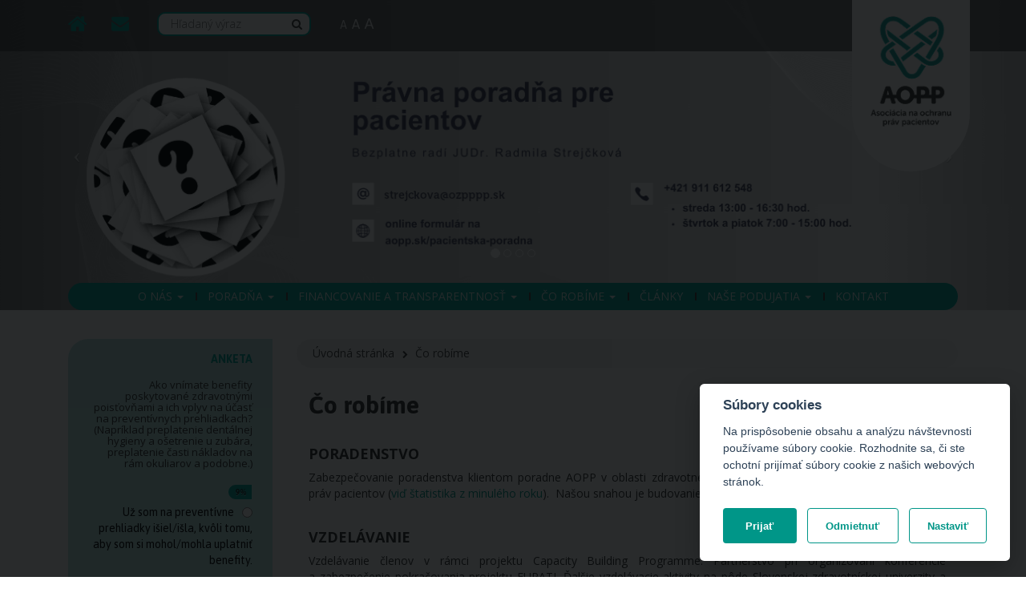

--- FILE ---
content_type: text/html; charset=UTF-8
request_url: https://www.aopp.sk/co-robime
body_size: 9641
content:
<!DOCTYPE html>
<html lang="sk">
  <head>
    <meta charset="utf-8" />
    <meta http-equiv="X-UA-Compatible" content="IE=edge">
    <meta name="viewport" content="width=device-width, initial-scale=1">
	<title>AOPP | Čo robíme</title>
	<meta name="description" content="">
	<meta name="title" content="AOPP | Čo robíme">
	<meta name="author" content="AOPP">
	<meta name="viewport" content="width=device-width, initial-scale=1.0">

      <meta property="og:url" content="" />
      <meta property="og:type" content="article" />
      <meta property="og:title" content="Čo robíme" />
      <meta property="og:description" content="" />
     
  <!-- cookie consent -->
	<script defer type='text/javascript' src="https://www.aopp.sk/themes/aopp/assets/javascript/cookieconsent.js"></script>
  <script defer type='text/javascript' src="https://www.aopp.sk/themes/aopp/assets/javascript/cookieconsent-init.js"></script>
  <script type="text/plain" data-cookiecategory="analytics">
    (function(i,s,o,g,r,a,m){i['GoogleAnalyticsObject']=r;i[r]=i[r]||function(){
    (i[r].q=i[r].q||[]).push(arguments)},i[r].l=1*new Date();a=s.createElement(o),
    m=s.getElementsByTagName(o)[0];a.async=1;a.src=g;m.parentNode.insertBefore(a,m)
    })(window,document,'script','https://www.google-analytics.com/analytics.js','ga');

    ga('create', 'UA-76371641-1', 'auto');
    ga('set', 'anonymizeIp', true);
    ga('send', 'pageview');
  </script>

	<link rel="icon" type="image/png" href="https://www.aopp.sk/themes/aopp/assets/images/apple-touch-icon-180x180.png" />
	<link rel="stylesheet" href="https://www.aopp.sk/plugins/shahiemseymor/poll/assets/css/poll.css" />
	<link href='https://fonts.googleapis.com/css?family=Asap:400,700,700italic,400italic&subset=latin,latin-ext' rel='stylesheet' type='text/css'>
	<link href="https://fonts.googleapis.com/css?family=Open+Sans:300,400,700&subset=latin,latin-ext" rel="stylesheet">
	<link href="https://www.aopp.sk/themes/aopp/assets/bootstrap-3.3.5-dist/css/bootstrap.min.css" rel="stylesheet">
	<!--<link href="https://www.aopp.sk/themes/aopp/assets/bootstrap-material-design/dist/css/roboto.min.css" rel="stylesheet">-->
	<link href="https://www.aopp.sk/themes/aopp/assets/bootstrap-material-design/dist/css/material.css" rel="stylesheet">
	<link href="https://www.aopp.sk/themes/aopp/assets/bootstrap-material-design/dist/css/ripples.min.css" rel="stylesheet">
	<link rel="stylesheet" href="https://maxcdn.bootstrapcdn.com/font-awesome/4.5.0/css/font-awesome.min.css">
    <link rel="stylesheet" href="https://www.aopp.sk/themes/aopp/assets/css/owl.carousel.min.css">
    <link rel="stylesheet" href="https://www.aopp.sk/themes/aopp/assets/css/owl.theme.default.css">
    <link href="https://www.aopp.sk/themes/aopp/assets/css/jquery.fancybox.min.css" rel="stylesheet">
    <link href="https://www.aopp.sk/themes/aopp/assets/css/main.css?53" rel="stylesheet">
    <!-- cookie consent css -->
    <link href="https://www.aopp.sk/themes/aopp/assets/css/cookieconsent.css" rel="stylesheet">

	<link rel="shortcut icon" href="/favicon.ico" type="image/x-icon" />
    <link rel="apple-touch-icon" href="/apple-touch-icon.png" />
    <link rel="apple-touch-icon" sizes="57x57" href="/apple-touch-icon-57x57.png" />
    <link rel="apple-touch-icon" sizes="72x72" href="/apple-touch-icon-72x72.png" />
    <link rel="apple-touch-icon" sizes="76x76" href="/apple-touch-icon-76x76.png" />
    <link rel="apple-touch-icon" sizes="114x114" href="/apple-touch-icon-114x114.png" />
    <link rel="apple-touch-icon" sizes="120x120" href="/apple-touch-icon-120x120.png" />
    <link rel="apple-touch-icon" sizes="144x144" href="/apple-touch-icon-144x144.png" />
    <link rel="apple-touch-icon" sizes="152x152" href="/apple-touch-icon-152x152.png" />
    <link rel="apple-touch-icon" sizes="180x180" href="/apple-touch-icon-180x180.png" />

	<!-- HTML5 shim and Respond.js for IE8 support of HTML5 elements and media queries -->
    <!--[if lt IE 9]>
      <script src="https://oss.maxcdn.com/html5shiv/3.7.2/html5shiv.min.js"></script>
      <script src="https://oss.maxcdn.com/respond/1.4.2/respond.min.js"></script>
    <![endif]-->

  </head>

  <body class=" co-robime"><!-- Navigation -->
    <header id="myCarousel" class="carousel slide">
	    <nav class="navbar navbar-default navbar-fixed-top search-navbar">
        <div class="container">
            <!-- Brand and toggle get grouped for better mobile display -->
            <div class="navbar-header pull-right">
                <a class="navbar-brand" href="https://www.aopp.sk"></a>
            </div>
            <!-- Collect the nav links, forms, and other content for toggling -->
            <div class="" id="">
                <ul class="nav navbar-nav navbar-left home-mail">
                    <li class="home">
                        <a href="https://www.aopp.sk"><!--<i class="fa fa-home"></i>--></a>
                    </li>
                    <li class="mail">
                        <a  data-toggle="modal" data-target="#contactModal"><!--<i class="fa fa-envelope"></i>--></a>
                    </li>
                    <li>
	                    <form action="https://www.aopp.sk/vysledky-vyhladavania" method="get" class="main-search">
							<input name="q" type="text" placeholder="Hľadaný výraz" autocomplete="off" class="search-input">
							<button type="submit" class="search-btn"></button>
						</form>
                    </li>
                </ul>
                
                <ul class="magnify fontChanger">
	            	<li class="low">A</li>
	            	<li class="medium">A</li>
	            	<li class="high">A</li>
	            </ul>
            </div>
            <!-- /.navbar-collapse -->
        </div>
        <!-- /.container -->
    </nav>
	       <div id="carousel-1" class="carousel slide" data-ride="carousel">
    <ol class="carousel-indicators">
      <li data-target="#carousel-1" data-slide-to="0" class="active"></li>
      <li data-target="#carousel-1" data-slide-to="1"></li>
      <li data-target="#carousel-1" data-slide-to="2"></li>
      <li data-target="#carousel-1" data-slide-to="3"></li>
    </ol>
  
    <div class="carousel-inner" role="listbox">
        <div class="item active">
        <a href="https://aopp.sk/pacientska-poradna" target="_blank">      <img src="https://www.aopp.sk/storage/app/uploads/public/692/08f/38a/thumb_3356_1290_390_0_0_crop.png" alt="" class="img-responsive">
        </a>      <div class="carousel-caption">

        
        
      </div>
    </div>
        <div class="item">
        <a href="https://www.iapo.org.uk/" target="_blank">      <img src="https://www.aopp.sk/storage/app/uploads/public/692/060/94b/thumb_3349_1290_390_0_0_crop.png" alt="" class="img-responsive">
        </a>      <div class="carousel-caption">

        
        
      </div>
    </div>
        <div class="item">
        <a href="https://www.eu-patient.eu/" target="_blank">      <img src="https://www.aopp.sk/storage/app/uploads/public/692/08d/eb5/thumb_3354_1290_390_0_0_crop.png" alt="" class="img-responsive">
        </a>      <div class="carousel-caption">

        
        
      </div>
    </div>
        <div class="item">
        <a href="https://eupati.eu/" target="_blank">      <img src="https://www.aopp.sk/storage/app/uploads/public/692/08e/18d/thumb_3355_1290_390_0_0_crop.jpg" alt="" class="img-responsive">
        </a>      <div class="carousel-caption">

        
        
      </div>
    </div>
      </div>
  
      <a class="left carousel-control" href="#carousel-1" role="button" data-slide="prev">
      <span class="icon icon-prev" aria-hidden="true"></span>
      <span class="sr-only">Previous</span>
    </a>
    <a class="right carousel-control" href="#carousel-1" role="button" data-slide="next">
      <span class="icon icon-next" aria-hidden="true"></span>
      <span class="sr-only">Next</span>
    </a>
  </div> 
    </header>
    <nav class="navbar navbar-default main-navigation" role="navigation">
        <div class="container">
            <!-- Brand and toggle get grouped for better mobile display -->
            <div class="navbar-header">
                <button type="button" class="navbar-toggle" data-toggle="collapse" data-target="#bs-example-navbar-collapse-1">
                    <span class="sr-only">MENU</span>
                    <span class="icon-bar"></span>
                    <span class="icon-bar"></span>
                    <span class="icon-bar"></span>
                </button>
                
            </div>
            <!-- Collect the nav links, forms, and other content for toggling -->
            <div class="collapse navbar-collapse text-center" id="bs-example-navbar-collapse-1">
                <div class="nav-wrapper">
                    	<ul class="nav navbar-nav navbar-center level1">
            <li 
            class=" 
            dropdown"
        >
            <a 
                class="dropdown-toggle" data-toggle="dropdown"                href="#"
            >
                O nás

                <span class="caret"></span>            </a>

                            <ul class="dropdown-menu level2">
            <li 
            class=" 
            "
        >
            <a 
                 tabindex="-1"                href="https://www.aopp.sk/o-nas/predsednictvo-struktury-experti-dobrovonici"
            >
                Predsedníctvo a Štruktúry

                            </a>

                    </li>
            <li 
            class=" 
            "
        >
            <a 
                 tabindex="-1"                href="https://www.aopp.sk/o-nas/stanovy-asociacie-na-ochranu-prav-pacientov"
            >
                Stanovy Asociácie na ochranu práv pacientov

                            </a>

                    </li>
            <li 
            class=" 
            dropdown dropdown-submenu"
        >
            <a 
                class="dropdown-toggle" data-toggle="dropdown" tabindex="-1"                href="https://www.aopp.sk/o-nas/clenovia"
            >
                Členovia

                            </a>

                            <ul class="dropdown-menu level3">
            <li 
            class=" 
            "
        >
            <a 
                                href="https://www.aopp.sk/o-nas/clenovia/zoznam-clenov"
            >
                Zoznam členov

                            </a>

                    </li>
            <li 
            class=" 
            "
        >
            <a 
                                href="https://www.aopp.sk/o-nas/clenovia/stante-sa-clenom"
            >
                Staňte sa členom

                            </a>

                    </li>
    </ul>                    </li>
            <li 
            class=" 
            "
        >
            <a 
                 tabindex="-1"                href="https://www.aopp.sk/eticky-kodex"
            >
                Etický kódex

                            </a>

                    </li>
            <li 
            class=" 
            "
        >
            <a 
                 tabindex="-1"                href="https://www.aopp.sk/o-nas/historia-aopp"
            >
                História AOPP

                            </a>

                    </li>
            <li 
            class=" 
            "
        >
            <a 
                 tabindex="-1"                href="https://www.aopp.sk/o-nas/odborne-a-pracovne-skupiny-na-mzsr"
            >
                Odborné a pracovné skupiny na MZ SR

                            </a>

                    </li>
    </ul>                    </li>
            <li 
            class=" 
            dropdown"
        >
            <a 
                class="dropdown-toggle" data-toggle="dropdown"                href="#"
            >
                Poradňa

                <span class="caret"></span>            </a>

                            <ul class="dropdown-menu level2">
            <li 
            class=" 
            "
        >
            <a 
                 tabindex="-1"                href="https://www.aopp.sk/pacientska-poradna"
            >
                Pacientska poradňa

                            </a>

                    </li>
            <li 
            class=" 
            "
        >
            <a 
                 tabindex="-1"                href="https://www.aopp.sk/klinicke-studie"
            >
                Klinické štúdie

                            </a>

                    </li>
            <li 
            class=" 
            "
        >
            <a 
                 tabindex="-1"                href="https://www.aopp.sk/dolezite-kontakty"
            >
                Dôležité kontakty

                            </a>

                    </li>
    </ul>                    </li>
            <li 
            class=" 
            dropdown"
        >
            <a 
                class="dropdown-toggle" data-toggle="dropdown"                href="#"
            >
                Financovanie a transparentnosť

                <span class="caret"></span>            </a>

                            <ul class="dropdown-menu level2">
            <li 
            class=" 
            "
        >
            <a 
                 tabindex="-1"                href="https://www.aopp.sk/financovanie-transparentnost/uzavierky-za-jednotlive-roky"
            >
                Uzávierky za jednotlivé roky

                            </a>

                    </li>
            <li 
            class=" 
            "
        >
            <a 
                 tabindex="-1"                href="https://www.aopp.sk/financovanie-transparentnost/zapisy-zo-zasadnuti-predsednictva-valneho-zhromazdenia"
            >
                Zápisy zo zasadnutí Predsedníctva a Valného zhromaždenia

                            </a>

                    </li>
            <li 
            class=" 
            "
        >
            <a 
                 tabindex="-1"                href="https://www.aopp.sk/financovanie-transparentnost/spravy-o-cinnosti-za-jednotlive-roky"
            >
                Správy o činnosti za jednotlivé roky

                            </a>

                    </li>
            <li 
            class=" 
            "
        >
            <a 
                 tabindex="-1"                href="https://www.aopp.sk/financovanie-transparentnost/2-z-dane"
            >
                Podporte nás 2 % z vašich daní

                            </a>

                    </li>
    </ul>                    </li>
            <li 
            class=" 
            dropdown"
        >
            <a 
                class="dropdown-toggle" data-toggle="dropdown"                href="#"
            >
                Čo robíme

                <span class="caret"></span>            </a>

                            <ul class="dropdown-menu level2">
            <li 
            class=" 
            "
        >
            <a 
                 tabindex="-1"                href="https://www.aopp.sk/ocenenie-moj-lekar-moja-sestra-2025"
            >
                Ocenenie &quot;Môj lekár&quot; a &quot;Moja sestra&quot; 2025

                            </a>

                    </li>
            <li 
            class=" 
            "
        >
            <a 
                 tabindex="-1"                href="https://www.aopp.sk/co-robime/ciele-priority"
            >
                Ciele a priority pre roky 2025 - 2027

                            </a>

                    </li>
            <li 
            class=" 
            "
        >
            <a 
                 tabindex="-1"                href="https://www.aopp.sk/co-robime/ciele-poslania"
            >
                Ciele a poslania

                            </a>

                    </li>
            <li 
            class=" 
            "
        >
            <a 
                 tabindex="-1"                href="https://www.aopp.sk/co-robime/projekty"
            >
                Projekty

                            </a>

                    </li>
            <li 
            class=" 
            "
        >
            <a 
                 tabindex="-1"                href="https://www.aopp.sk/co-robime/legislativne-aktivity"
            >
                Legislatívne aktivity

                            </a>

                    </li>
            <li 
            class=" 
            "
        >
            <a 
                 tabindex="-1"                href="https://www.aopp.sk/co-robime/clenstvo-v-medzinarodnych-organizaciach"
            >
                Členstvo v medzinárodných organizáciách

                            </a>

                    </li>
            <li 
            class=" 
            "
        >
            <a 
                 tabindex="-1"                href="https://www.aopp.sk/mesacnik-zo-zivota-aopp"
            >
                Mesačník zo života AOPP

                            </a>

                    </li>
    </ul>                    </li>
            <li 
            class=" 
            "
        >
            <a 
                                href="https://www.aopp.sk/clanky"
            >
                Články

                            </a>

                    </li>
            <li 
            class=" 
            dropdown"
        >
            <a 
                class="dropdown-toggle" data-toggle="dropdown"                href="#"
            >
                Naše podujatia

                <span class="caret"></span>            </a>

                            <ul class="dropdown-menu level2">
            <li 
            class=" 
            "
        >
            <a 
                 tabindex="-1"                href="https://www.aopp.sk/aktualne-eventy"
            >
                Aktuálne podujatia

                            </a>

                    </li>
            <li 
            class=" 
            "
        >
            <a 
                 tabindex="-1"                href="https://www.aopp.sk/historia-eventov"
            >
                História podujatí

                            </a>

                    </li>
    </ul>                    </li>
            <li 
            class=" 
            "
        >
            <a 
                                href="https://www.aopp.sk/kontakt"
            >
                Kontakt

                            </a>

                    </li>
    </ul>                <!--<ul class="nav navbar-nav navbar-center">
                    
                    <li class="dropdown">
                        <a href="#" class="dropdown-toggle" data-toggle="dropdown">O nás<b class="caret"></b></a>
                        <ul class="dropdown-menu">
                            <li>
                                <a href="https://www.aopp.sk/o-nas/stanovy-asociacie-na-ochranu-prav-pacientov-sr">Stanovy</a>
                            </li>
                            <li>
                                <a href="https://www.aopp.sk/o-nas/historia-aopp">História AOPP</a>
                            </li>
                            <li>
                                <a href="https://www.aopp.sk/o-nas/logo-fotky-videa">Logo a fotky, videá</a>
                            </li>
                            <li>
                                <a href="https://www.aopp.sk/o-nas/predsednictvo-struktury-experti-dobrovonici">Predsednítvo a Štruktúry + experti + dobrovoľníci</a>
                            </li>
                            <li>
                                <a href="https://www.aopp.sk/o-nas/odborne-komisie-pracovne-skupiny">Odborné komisie a pracovné skupiny</a>
                            </li>
                            
                            
                            <li class="dropdown-submenu">
                <a href="#" tabindex="-1" class="dropdown-toggle" data-toggle="dropdown">Členovia</a>
                <ul class="dropdown-menu">
                  <li><a tabindex="-1" href="https://www.aopp.sk/clenovia">Zoznam</a></li>
                  <li><a href="https://www.aopp.sk/o-nas/clenovia/stante-sa-clenom">Staňte sa členom</a></li>
                </ul>
              </li>                            
                            
                            
                            
                        </ul>
                    </li>
                    
                    
                    <li class="dropdown">
                        <a href="#" class="dropdown-toggle" data-toggle="dropdown">Pacientska poradňa<b class="caret"></b></a>
                        <ul class="dropdown-menu">
                            <li>
                                <a href="https://www.aopp.sk/pacientska-poradna">Pacientska poradňa</a>
                            </li>
                            
                            <li>
                                <a href="https://www.aopp.sk/diskusne-forum">Diskusné fórum</a>
                            </li>
                        </ul>
                    </li>
                    
                    <li class="dropdown">
                        <a href="#" class="dropdown-toggle" data-toggle="dropdown">Financovanie a transparentnosť <b class="caret"></b></a>
                        <ul class="dropdown-menu">
                            <li>
                                <a href="https://www.aopp.sk/financovanie-transparentnost/uzavierky-za-jednotlive-roky">Uzávierky za jednotlivé roky</a>
                            </li>
                            <li>
                                <a href="https://www.aopp.sk/financovanie-transparentnost/2-z-dane">2% z dane</a>
                            </li>
                            <li>
                                <a href="https://www.aopp.sk/financovanie-transparentnost/ziskana-podpora">Získaná podpora</a>
                            </li>
                        </ul>
                    </li>
                   
                    
                    <li class="dropdown">
                        <a href="https://www.aopp.sk/co-robime" class="dropdown-toggle" data-toggle="dropdown">Čo robíme <b class="caret"></b></a>
                        <ul class="dropdown-menu">
                            <li class="blog-home-2">
                                <a href="https://www.aopp.sk/co-robime/ciele-poslania">Ciele a poslania</a>
                            </li>
                            <li>
                                <a href="https://www.aopp.sk/co-robime/pomoc-pacientskym-organizaciam">Pomoc pacientskym organizáciám</a>
                            </li>
                            <li>
                                <a href="https://www.aopp.sk/co-robime/capacity-building">Capacity building</a>
                            </li>
                            <li>
                                <a href="https://www.aopp.sk/co-robime/projekty">Projekty</a>
                            </li>
                            <li>
                                <a href="https://www.aopp.sk/co-robime/legislativne-aktivity">Legislatívne aktivity</a>
                            </li>
                            <li>
                                <a href="https://www.aopp.sk/co-robime/spolupraca-s-inymi-organizaciami">Spolupráca s inými organizáciami</a>
                            </li>
                        </ul>
                    </li>
                    
                    <li class="dropdown">
                        <a href="#" class="dropdown-toggle" data-toggle="dropdown">Novinky <b class="caret"></b></a>
                        <ul class="dropdown-menu">
                            <li class="blog-home-2">
                                <a href="https://www.aopp.sk/tlacove-spravy">Tlačové správy</a>
                            </li>
                            <li>
                                <a href="https://www.aopp.sk/blog">Blog</a>
                            </li>
                            <li>
                                <a href="https://www.aopp.sk/informacie-z-medii">Informácie z médií</a>
                            </li>
                            <li>
                                <a href="https://www.aopp.sk/informacie-od-aopp">Informácie od AOPP</a>
                            </li>
                        </ul>
                    </li>
                    <li class="dropdown">
                        <a href="#" class="dropdown-toggle" data-toggle="dropdown">Naše eventy <b class="caret"></b></a>
                        <ul class="dropdown-menu">
                            <li>
                                <a href="https://www.aopp.sk/aktualne-eventy">Aktuálne eventy</a>
                            </li>
                            <li>
                                <a href="https://www.aopp.sk/historia-eventov">História eventov</a>
                            </li>
                        </ul>
                    </li>
                    <li class="">
                        <a href="">Kontakt</a>
                    </li>
                </ul>-->
                </div><!-- nav wrapper -->
            </div>
            <!-- /.navbar-collapse -->
        </div>
        <!-- /.container -->
    </nav>

    <!-- Modal -->
<div class="modal fade" id="contactModal" tabindex="-1" role="dialog" aria-labelledby="myModalLabel">
    <div class="modal-dialog" role="document">
        <div class="modal-content">
            <div class="modal-header">
                <button type="button" class="close" data-dismiss="modal" aria-label="Close"><span aria-hidden="true">&times;</span></button>
                <h4 class="modal-title" id="myModalLabel">Kontaktný formulár</h4>
            </div>
            <div class="modal-body">
                <form data-request="emptyForm::onFormSubmit"  data-request-validate>
                    <input name="_token" type="hidden" value="L77WGrApUpxTHgbGRRyqqohkO0JjKnMTY9MEFK0X">
                    <div class="form-groups">
                        <div class="form-group">
                            <label>Email *</label>
                            <input type="text" class="form-control" value=""  name="email" placeholder="Váš email">
                            <p class="help-block text-danger" data-validate-for="email"></p>
                        </div>
                        <div class="form-group">
                            <label>Predmet *</label>
                            <input type="text" class="form-control" value=""  name="subject" placeholder="Predmet">
                            <p class="help-block text-danger" data-validate-for="subject"></p>
                        </div>


                        <div class="form-group">
                            <label>Správa *</label>
                            <textarea class="form-control" value="" name="sprava" placeholder="Vaša správa" cols="30"
                                      rows="10"></textarea>
                            <p class="help-block text-danger" data-validate-for="sprava"></p>
                        </div>



                        <button type="submit" class="btn btn-primary btn-lg pull-right">Odoslať</button>
                    </div>

                    <div class="row">

                        <div class="col-12 col-sm-7 text-right my-auto">
                            <div id="emptyForm_forms_flash"></div>
                        </div>
                    </div>

                </form>

                <div class="modal-footer">
                    <!--<button type="button" class="btn btn-default pull-left" data-dismiss="modal">Zavrieť</button>-->
                </div>

            </div>
        </div>
    </div>
</div>    <!-- Content -->

					<div class="container">
			<div class="col-md-9 col-xs-12 col-md-push-3">
									    <ul class="breadcrumb">
        <li class="b-home"><a href="https://www.aopp.sk">Úvodná stránka</li>
                    <li class="active
            pointer-none">
                <a href="https://www.aopp.sk/co-robime">Čo robíme</a>
            </li>
            </ul>
				
				
				

									<div class="col-xs-12 content">

											<h2>Čo robíme</h2>

										<p><span></span></p><h4 style="text-align: justify;" rel="text-align: justify;"><span>PORADENSTVO</span><br></h4><p style="text-align: justify;">Zabezpečovanie poradenstva klientom poradne AOPP v oblasti zdravotnej a sociálnej starostlivosti v súlade s Chartou práv
pacientov (<a href="/storage/app/media/tatistika 2017.docx">​viď štatistika z minulého roku</a>).  Našou snahou je
budovanie siete poradní v rámci Slovenskej republiky.​​</p><h4 style="text-align: justify;">VZDELÁVANIE</h4><p style="text-align: justify;">Vzdelávanie členov v rámci projektu Capacity Building Programme. Partnerstvo pri organizovaní konferencie a zabezpečenie pokračovania projektu EUPATI. Ďalšie vzdelávacie aktivity na pôde Slovenskej zdravotníckej univerzity a samostatné vzdelávacie tematické cykly.</p><p style="text-align: justify;"><span></span></p><h4 style="text-align: justify;" rel="text-align: justify;">POMOC ČLENOM</h4><p style="text-align: justify;">Pomoc členským organizáciám pri riešení ich konkrétnych problémov. V prípade, že potrebujete pomoc našej asociácie, neváhajte nás prosím kontaktovať, sme tu pre vás. </p><p style="text-align: justify;">Radi zverejníme vaše aktivity aj cez našu webovú a facebookovú stránku. </p><h4 style="text-align: justify;">LEGISLATÍVA<br></h4><p style="text-align: justify;">Kreovanie,  práca a pravidelné zasadnutia legislatívnej komisie
v oblasti liekovej politiky  (pripomienkové konanie k zákonu 363/
2011 Z.z., nedostupnosť liekov, zabezpečenie dostupnosti inovatívnych  a
generických liekov, pripomienkovanie <a href="/storage/app/media/pripomienky-kompenzacie-zakon-o-penaznych-prispevkoch.docx">​zákona č. 447/2008</a><span class="m4962679330135212556m-5145229229160345082gmail-m1678953483797297774gmail-st" data-redactor-class="m4962679330135212556m-5145229229160345082gmail-m1678953483797297774gmail-st" data-verified="redactor"> Z. z. o peňažných príspevkoch na kompenzáciu ťažkého zdravotného
postihnutia</span> a ďalšie), v oblasti poskytovania zdravotnej
starostlivosti, v oblasti verejnej diskusie o dostatku zdrojov vo verejnom
zdravotnom poistení a o ich efektívnom využívaní, ochrana sociálne
a ekonomicky znevýhodnených pacientov pred nadmernými priamymi platbami
v zdravotníctve, vo verejnej doprave a ďalšie. Budeme pokračovať
v aktivitách smerujúcich k zlepšeniu celkového postavenia 
pacienta v súčinnosti s MZ SR, MPSVaR, Verejnou ochrankyňou práv,
Komisárkou ŤZP, kompetentnými výbormi NR SR, poslancami NR SR, orgánmi štátnej
správy a samosprávy, SLeK, Asociáciou súkromných lekárov, AZZP, Asociáciou
neverejných poskytovateľov sociálnych služieb. Rovnako budeme rozvíjať diskusiu
aj s organizáciami, ktoré združujú výrobcov inovatívnych liekov - AIFP a
generických liekov - GENAS za účelom zlepšenia dostupnosti liečby pacientov,
ako aj s poskytovateľmi zdravotnej starostlivosti za účelom skvalitňovania
zdravotnej starostlivosti, zlepšovania jej dostupnosti a bezpečnosti.   </p><h4 style="text-align: justify;">VEREJNÁ POLITIKA</h4><p style="text-align: justify;">V rámci verejných politík, pod gesciou Úradu splnomocnenca vlády pre
mimovládne organizácie, budeme pokračovať v aktívnom partnerstve
s Ministerstvom zdravotníctva SR, Ministerstva práce a sociálnych vecí v
rámci verejných politík aj realizujeme projekt o dlhodobej starostlivosti. 
</p><p style="text-align: justify;">V rámci participatívnych procesov budeme presadzovať začlenenia našej
organizácie do poradných a partnerských  orgánov ministra zdravotníctva a
legislatívnych procesov.</p><h4 style="text-align: justify;">EURÓPSKA SPOLUPRÁCA</h4><p style="text-align: justify;">Získavanie finančných prostriedkov pre pacientske organizácie <a href="http://www.eu-patient.eu/whatwedo/Capacity-Building-programme/publications--resources/epf-publications/"><u></u></a><u><a href="http://www.eu-patient.eu/whatwedo/Capacity-Building-programme/publications--resources/epf-publications/">http://www.eu-patient.eu/whatwedo/Capacity-Buildin...</a></u><br></p><p style="text-align: justify;">​Asociácia na ochranu práv pacientov spolupracuje a je členom <span data-verified="redactor">Európskeho pacientskeho fóra (European patient's forum) <a href="http://www.eu-patient.eu/">www.eu-patient.eu</a>. </span>Náš viceprezident Dominik Tomek je zároveň členom predstavenstva EPF. <a href="http://www.eu-patient.eu/About-EPF/whoweare/board/">www.eu-patient.eu/About-EPF/whoweare/board/</a></p><p style="text-align: justify;" rel="text-align: justify;"><a href="http://www.eu-patient.eu/About-EPF/whoweare/board/"></a></p><p style="text-align: justify;">Asociácia na ochranu práv pacientov SR je aj hrdým členom a spolupracuje s <span data-verified="redactor">INTERNATIONAL ALLIANCE OF PATIENTS' ORGANISATIONS (IAPO) = Medzinárodná aliancia pacientskych organizácií</span> <a href="https://www.iapo.org.uk/">https://www.iapo.org.uk</a>.<br></p>
				</div>

							</div>

			<div class="col-md-3 col-xs-12  col-md-pull-9 left-column">
				<div class="row">
				<!--anketa-->
				<div class="col-sm-4 col-md-12">
					<div class="poll-wrapper">
						<label>ANKETA</label>
							<h4>Ako vnímate benefity poskytované zdravotnými poisťovňami a ich vplyv na účasť na preventívnych prehliadkach? (Napríklad preplatenie dentálnej hygieny a ošetrenie u zubára, preplatenie časti nákladov na rám okuliarov a podobne.)</h4>
	


		<div id="errors" style="color: red; font-weight: bold"></div>
	<form data-request="onPoll"
		  data-request-data="id: 35"
		  data-request-update="'vote::result': '.confirm-container-35'"
		  data-request-success="$('.form-35').hide(1000)">

		<input name="_token" type="hidden" value="L77WGrApUpxTHgbGRRyqqohkO0JjKnMTY9MEFK0X">


		<div class="form-35 dlzka">
		   			   	 <div class="checkbox">
			   	 <div class="progress" style="margin: 0;"><span class="green" style="width: 9%;"><span>9%</span></span></div>
			   	 <label class="pollLabel" for="1"><input id="1" type="radio" name="vote_answer" value="1" /> <span class="pollKey">Už som na preventívne prehliadky išiel/išla, kvôli tomu, aby som si mohol/mohla uplatniť benefity.</span></label></div>
					   	 <div class="checkbox">
			   	 <div class="progress" style="margin: 0;"><span class="green" style="width: 59%;"><span>59%</span></span></div>
			   	 <label class="pollLabel" for="2"><input id="2" type="radio" name="vote_answer" value="2" /> <span class="pollKey">Na preventívne prehliadky chodím pravidelne, bez ohľadu na benefity.</span></label></div>
					   	 <div class="checkbox">
			   	 <div class="progress" style="margin: 0;"><span class="green" style="width: 20%;"><span>20%</span></span></div>
			   	 <label class="pollLabel" for="3"><input id="3" type="radio" name="vote_answer" value="3" /> <span class="pollKey">Benefity nemajú vplyv na to či idem alebo nejdem na preventívnu prehliadku.</span></label></div>
					   	 <div class="checkbox">
			   	 <div class="progress" style="margin: 0;"><span class="green" style="width: 5%;"><span>5%</span></span></div>
			   	 <label class="pollLabel" for="4"><input id="4" type="radio" name="vote_answer" value="4" /> <span class="pollKey">Benefity si neuplatňujem / neviem o nich.</span></label></div>
					   	 <div class="checkbox">
			   	 <div class="progress" style="margin: 0;"><span class="green" style="width: 6%;"><span>6%</span></span></div>
			   	 <label class="pollLabel" for="5"><input id="5" type="radio" name="vote_answer" value="5" /> <span class="pollKey">Nevedel/a som, že zdravotné poisťovne podmieňujú jednotlivé benefity preventívnymi prehliadkami.</span></label></div>
			
			<div id="vote" class="g-recaptcha" data-sitekey="6Lfx2wgrAAAAANqrYdADZs_-rzeDkNvopNOPoXDC"  data-size="compact"></div>

		<button type="submit" class="btn btn-primary">Hlasovať</button>
		</div>


		<div class="confirm-container-35">
		<!--This will contain the poll result -->
		 </div>
	</form>
	<div id="result"></div>
	
					</div>
				</div>
				<!--anketa-->

				<!--newsletter-->

				<div class="col-sm-4 col-md-12 col-xs-12">

                    <div class="sign-up-wrapper">
                        <div class="newsletter-archive">
                            <h3>Mesačník zo života AOPP</h3>
                            <br>
                            
    
        <!--<a href="https://mailchi.mp/b2848b8877b2/mesank-zo-ivota-aopp-aprl-17995679" target="_blank"><label>December 2025</label></a>-->
        <!--<span class="date">19.12.2025</span>-->
        <a href="https://mailchi.mp/b2848b8877b2/mesank-zo-ivota-aopp-aprl-17995679" target="_blank">
            <img src="https://www.aopp.sk/storage/app/uploads/public/694/55a/a61/thumb_3403_200_0_0_0_auto.png" alt="" class="img-responsive">
        </a>

                            </div>
                        <br>
                        <label>Prihláste sa k odberu newslettra:</label>
                        <form
                            id="subscribe-form"
                            data-request="mailSignup::onSignup"
                            data-request-update="'mailSignup::result': '#subscribe-form'">
                            <input type="text" name="email" placeholder="Váš email" value="@">
                            <input type="submit" class="btn btn-default" value=""/>
                        </form>

                        <div class="newsletter-archive">
                            <br>
                            <a href="https://www.aopp.sk/mesacnik-zo-zivota-aopp" class="btn btn-default newsletter-archive">Do
                                archívu</a>
                        </div>

                    </div>


				</div>

				<!--newsletter-->

				<!--widget daruj -->
			  	<div class="col-sm-4 col-md-12 col-xs-12">
						<iframe src="https://aopp.darujme.sk/1898/" frameborder="0" scrolling="no" id="darujme-widget"></iframe>
						<style>
							#darujme-widget{
								width: 100% !important;
								height: 460px;
								margin-top: 0px;
								margin-bottom: 30px;
							}

							#widget .inner {
							    border-radius: 30px 0 30px 0 !important;
							}

							/* Portrait tablets and medium desktops */
							@media (min-width: 992px) and (max-width: 1199px) {
								#darujme-widget{
								height: 617px;
								}
							}

							/* Portrait tablets and small desktops */
							@media (min-width: 768px) and (max-width: 991px) {
								#darujme-widget {
								    height: 617px;
								    margin-top: 0;
								    margin-bottom: 30px;
								}
							}

							@media (max-width: 767px) {
								#darujme-widget{
								height: 450px;
								}
							}
						</style>
				</div>
				<!-- widget daruj -->

    <!--anketa-->
            <div class="col-sm-4 col-md-12">
    <div class="poll-wrapper partneri">
        <label>PARTNERI</label>
        <div class="owl-carousel owl-theme">
                        <div class="item">
                <a href="https://european-union.europa.eu/index_sk" target="_blank" alt="">                <img src="https://www.aopp.sk/storage/app/uploads/public/684/a9d/dc2/thumb_3103_200_0_0_0_auto.png" alt="">
                </a>            </div>

                        <div class="item">
                <a href="https://eurofondy.gov.sk/program-slovensko/" target="_blank" alt="">                <img src="https://www.aopp.sk/storage/app/uploads/public/684/a9d/c72/thumb_3102_200_0_0_0_auto.png" alt="">
                </a>            </div>

                        <div class="item">
                <a href="http://www.hc-institute.org/cz/" target="_blank" alt="">                <img src="https://www.aopp.sk/storage/app/uploads/public/630/764/df8/thumb_1589_200_0_0_0_auto.jpg" alt="">
                </a>            </div>

                        <div class="item">
                <a href="https://www.mzsr.sk/Titulka" target="_blank" alt="">                <img src="https://www.aopp.sk/storage/app/uploads/public/605/88a/6f7/thumb_1121_200_0_0_0_auto.jpg" alt="">
                </a>            </div>

                        <div class="item">
                <a href="https://www.sukl.sk/" target="_blank" alt="">                <img src="https://www.aopp.sk/storage/app/uploads/public/605/87e/59c/thumb_1116_200_0_0_0_auto.jpg" alt="">
                </a>            </div>

                        <div class="item">
                <a href="https://www.vszp.sk/" target="_blank" alt="">                <img src="https://www.aopp.sk/storage/app/uploads/public/605/87f/ef7/thumb_1119_200_0_0_0_auto.jpg" alt="">
                </a>            </div>

                        <div class="item">
                <a href="https://www.union.sk/zdravotna-poistovna/" target="_blank" alt="Union zdravotná poisťovňa">                <img src="https://www.aopp.sk/storage/app/uploads/public/605/87e/424/thumb_1114_200_0_0_0_auto.jpg" alt="">
                </a>            </div>

                        <div class="item">
                <a href="https://www.aifp.sk/sk/" target="_blank" alt="">                <img src="https://www.aopp.sk/storage/app/uploads/public/605/880/77c/thumb_1120_200_0_0_0_auto.png" alt="">
                </a>            </div>

                        <div class="item">
                <a href="https://www.genas.sk/" target="_blank" alt="">                <img src="https://www.aopp.sk/storage/app/uploads/public/605/970/a86/thumb_1123_200_0_0_0_auto.png" alt="">
                </a>            </div>

                        <div class="item">
                <a href="http://skmed.sk/" target="_blank" alt="">                <img src="https://www.aopp.sk/storage/app/uploads/public/605/87e/613/thumb_1117_200_0_0_0_auto.png" alt="">
                </a>            </div>

                        <div class="item">
                <a href="https://mediweb.hnonline.sk/" target="_blank" alt="">                <img src="https://www.aopp.sk/storage/app/uploads/public/604/afe/ecf/thumb_1107_200_0_0_0_auto.png" alt="">
                </a>            </div>

                        <div class="item">
                <a href="https://www.bedekerzdravia.sk/" target="_blank" alt="">                <img src="https://www.aopp.sk/storage/app/uploads/public/603/df6/663/thumb_896_200_0_0_0_auto.png" alt="">
                </a>            </div>

                        <div class="item">
                <a href="https://www.facebook.com/viuss.sk/" target="_blank" alt="">                <img src="https://www.aopp.sk/storage/app/uploads/public/604/afe/8b0/thumb_1106_200_0_0_0_auto.jpg" alt="">
                </a>            </div>

                        <div class="item">
                                <img src="https://www.aopp.sk/storage/app/uploads/public/67c/7f9/a5a/thumb_2993_200_0_0_0_auto.png" alt="">
                            </div>

                        <div class="item">
                <a href="https://lekar.sk/" target="_blank" alt="">                <img src="https://www.aopp.sk/storage/app/uploads/public/690/32c/e28/thumb_3256_200_0_0_0_auto.png" alt="">
                </a>            </div>

                    </div>
    </div>
</div>





        
            <!--anketa-->
<!--
				<div class="col-sm-4 col-md-12 col-xs-12">
				<div class="fb-likebox-wrapper">
					<div class="fb-page"
					  data-href="https://www.facebook.com/aoppsr/"
					  data-width="500"
					  data-hide-cover="false"
					  data-show-facepile="true"
					  data-show-posts="false">
				  	</div>
				</div>
			  	</div>
			  	-->
			  	</div>
			</div>
		</div><!-- container -->

<!-- Footer -->
        <footer>
                <div class="container">
                                        <p>© 2026 Asociácia na ochranu práv pacientov SR, o.z.</p>
                </div>
        </footer>
    </div>
    </div>
    <!-- /.container -->

	<!-- Scripts -->
    <!-- jQuery (necessary for Bootstrap's JavaScript plugins) -->

	<script src="https://www.aopp.sk/combine/16b62d992d418564bf7958a7c4dab77a-1744829094?2"></script>
	
	
	<script src="https://www.aopp.sk/plugins/shahiemseymor/poll/assets/js/poll.js"></script>
<script src="https://www.aopp.sk/plugins/martin/forms/assets/js/inline-errors.js"></script>
<script type="text/javascript">
		var actualCMSPage = '';
		var actualStaticPage = 'https://www.aopp.sk/co-robime';
		$(document).ready(function() {
			$('nav a').each(function(){
				if ($(this).attr('href') == actualCMSPage || $(this).attr('href') == actualStaticPage) {
					$(this).parents('li').each(function(){
						$(this).addClass('active');
					});
				}
			});
		});
	</script>
		<script src="https://www.google.com/recaptcha/api.js?onload=onloadCallback&render=explicit&hl=sk" async defer></script>	<script>


		var captchas = [];

		var onloadCallback = function() {
			jQuery('.g-recaptcha').each(function(index, el) {
				captchas[el.id] = grecaptcha.render(el, $(el).data());
			});
		}

		function resetReCaptcha(id) {
			var widget = captchas[id];
			grecaptcha.reset(widget);
		}
	</script>
        <script>
            $('.owl-carousel').owlCarousel({
                loop:true,
                margin:10,
                nav:false,
                autoplay: true,
                dots: false,
                height: 200,
                autoplayTimeout: 4000,
                responsive:{
                    0:{
                        items:1
                    },
                    600:{
                        items:1
                    },
                    1000:{
                        items:1
                    }
                }
            })
        </script>
            <script type="text/javascript">
    	$(document).ready(function() {
			$('.pollKey').each(function() {
				if ($(this).html().length > 6) {
					$(this).parents(".dlzka").eq(0).addClass('moreThan6chars');
				}
			});

			$('.poll-wrapper h5').each(function() {
				if ($(this).html().length > 6) {
					$(this).parents(".poll-wrapper").eq(0).addClass('moreThan6chars');
				}
			});

			$('.pollLabel').each(function() {
				if ($(this).html().length > 6) {
					$(this).parents(".poll-wrapper").eq(0).addClass('moreThan6chars');
				}
			});
		});
    </script>	<script src="/modules/system/assets/js/framework-extras.js"></script>
<link rel="stylesheet" property="stylesheet" href="/modules/system/assets/css/framework-extras.css">
<div id="fb-root"></div>


  </body>
</html>

--- FILE ---
content_type: text/html; charset=utf-8
request_url: https://aopp.darujme.sk/1898/
body_size: 2528
content:
<!DOCTYPE html>
<html lang="en">

    
        <!DOCTYPE html>

<!--[if lt IE 7 ]> <html class="ie6"> <![endif]-->
<!--[if IE 7 ]>    <html class="ie7"> <![endif]-->
<!--[if IE 8 ]>    <html class="ie8"> <![endif]-->
<!--[if IE 9 ]>    <html class="ie9"> <![endif]-->
<!--[if (gt IE 9)|!(IE)]><!--> <html> <!--<![endif]-->
<head>
<meta content="Copyright 2012 Darujme" name="copyright"/>
<meta content="sk" name="content-language"/>
<meta charset="utf-8"/>
<meta content="Darujme" name="keywords"/>
<link href="/images/favicon.ico" rel="shortcut icon"/>
<title>Asociácia na ochranu práv pacientov SR</title><style rel="stylesheet" type="text/css">
  #centered-wrapper {
    max-width:300px;
    width: 95%; }

  #widget {
    font: 13px/1.5Tahoma, Verdana, Segoe, sans-serif; }

  #widget hr {
    background-color:#01A79C; }

  #widget .inner {
    color:#404041; }

  #widget a {
    color:#000000;
    text-decoration: underline; }

  #widget a:hover {
    text-decoration: none; }

  #input {
    background: #fff; }

  .foot a.foot-link {
    color:#000000;
    text-decoration: underline; }

  #widget .price-wrapper input,
  #widget #widget-price-radio-1,
  #widget .payment-method-wrapper input {
    background-color:#01A79C;
    border: 0;
    padding: 0; }

  #widget .panels .panels-inner .title, #widget .note {
   color:#333333; }

  #widget .selected, #widget .panels .panels-inner .periodicity .selected {
   background-color:#FFFFFF; }

  #widget input,
  #widget select,
  #widget .own-price {
   background-color: #fff;
   border-radius:3px;
   border: 1px solid#01A79C;
   color:#404041 }

  #widget .own-price-input {
    border:0;
    width: 43px; }

  #widget .own-price {
    background-color: #fff;
    border-radius:3px;
    display: inline-block;
    width: 80px; }

  #widget .panels {
    background-color:#FFFFFF;
    border:1px solid#01A79C;
    border-radius:3px; }

  #widget .panels .panels-inner {
    width:298px; }

  #widget .panels .panels-inner .divider {
    background-color:#01A79C;
    width:1px; }

  #widget #widget-button {
    background-color:#797979;
    border-radius:3px;
    color:#FFFFFF; }

  #widget .price-wrapper{
    margin: 5px 0 10px 0;
    padding: 0; }

  #widget .price-wrapper-periodic {
    display: inline-block;
    margin: 5px 0 10px 0;
    padding: 0;
    width: 110px; }

  #widget .errors p strong, #widget .errors ul li span {
    color: #000; }

  #widget .panel1 .tab-body, #widget .tab-body {
    background-color:#FFFFFF;
    border: 1px solid#01A79C;
    border-radius: 03px3px3px;
    color:#404041;
    padding: 10px;
    margin-top: 2px;
    margin-bottom: 10px; }

  #widget .panel1,
  #widget .panel2,
  #widget .panel3,
  #widget .panels-inner table {
    color:#404041; }

  #widget .periodic-note1 {
    font-style: italic;
    margin: 5px 0 15px 0; }

  #widget .periodic-note2 {
    font-style: italic;
    margin: 15px 0 0px 0; }

  #widget .periodicity-wrapper {
    border-radius:3px3px 0 0;
    padding: 5px 4px; }

  #widget .periodicity-wrapper,
  #widget .periodicity-wrapper.selected,
  #widget-periodicity-wrapper-periodical *,
  #widget-periodicity-wrapper-onetime * {
    cursor: pointer; }

  #widget .periodicity-wrapper {
    vertical-align: bottom;
    padding-bottom: 5px;
    padding-top: 4px; }

  #widget .inner .periodicity-wrapper.selected {
      color:#404041; }

  #widget .panel1 .periodicity-wrapper.selected {
      color:#404041;
      padding-bottom: 6px;
      padding-top: 7px; }    #widget {
      font: 12px/1.5Tahoma, Verdana, Segoe, sans-serif; }
    #widget h1 {
      font-size: 24px;
      font-weight: normal;
      line-height: 1.2;
      margin: 0; }

    #widget p.description {
      margin: 5px 0px 10px;
      padding: 10px 0; }

    #widget .description2 {
      padding: 10px 0; }

    #widget .hr2, #widget .hr1 {
      background-color:#01A79C;
      border: 0px;
      height:1px;
      margin: 10px 0px; }

    #widget .widget-button {
      background-color:#01A79C;
      border: 0px;
      border-radius:3;
      cursor:pointer;
      font-family:Tahoma, Verdana, Segoe, sans-serif;
      padding: 5px;text-align: center;
        width: 100%; }

    #widget .price-wrapper {
      display: inline-block;
      height: 25px;
      width: 70px; }

    #widget input {
      border-radius:3px;
      margin:0;
      padding: 5px; }

    #widget .inner {
      background-color:#FFFFFF;
      border-radius:3px;
      border:1px solid#01A79C;
      color:#404041;
      padding: 15px; }

    #widget #widget-periodicity-onetime,
    #widget #widget-periodicity-periodical {
      display: none; }</style></head>
<body class="widget-container" style="margin:0;padding:0;background:transparent;"> <form action="https://aopp.darujme.sk/1899/" class="form" method="post" target="_blank"><div id="widget-outer">
<div id="widget">
<div class="inner">
<div class="inner-inner">
<h1 class="title">Pomôžte pacientom</h1>
<p class="description">Vďaka vášmu príspevku môžeme podať pomocnú ruku viacerým ľuďom. Podporte náš boj za práva pacientov na Slovensku. </p>
<div class="periodicity"> <label for="widget-periodicity-onetime">
<span class="periodicity-wrapper-onetime selected" id="widget-periodicity-wrapper-onetime" onclick="widgetSelectPeriodicity(this);">
<input checked="checked" class="periodicity-onetime" id="widget-periodicity-onetime" name="periodicity" type="radio" value="onetime"/>Jednorazový dar
              </span>
</label> <label for="widget-periodicity-periodical">
<span class="periodicity-wrapper-periodic" id="widget-periodicity-wrapper-periodical" onclick="widgetSelectPeriodicity(this);">
<input class="periodicity-periodical" id="widget-periodicity-periodical" name="periodicity" type="radio" value="periodical"/>Pravidelný dar
              </span>
</label> </div>
<div class="tab-body"> <div id="periodic-prices">
<div class="periodic-note1">Výška pravidelného daru / mesiac</div> <div class="price-wrapper">
<input checked="" id="widget-price-radio-periodical5" name="price" type="radio" value="5"/>
<label for="widget-price-radio-periodical5">5/m</label>
</div> <div class="price-wrapper">
<input id="widget-price-radio-periodical10" name="price" type="radio" value="10"/>
<label for="widget-price-radio-periodical10">10/m</label>
</div> <div class="price-wrapper">
<input id="widget-price-radio-periodical15" name="price" type="radio" value="15"/>
<label for="widget-price-radio-periodical15">15/m</label>
</div> </div> <div id="onetime-prices"> <div class="price-wrapper">
<input id="widget-price-radio-onetime10" name="price" type="radio" value="10"/>
<label for="widget-price-radio-onetime10">10</label>
</div> <div class="price-wrapper">
<input checked="" id="widget-price-radio-onetime30" name="price" type="radio" value="30"/>
<label for="widget-price-radio-onetime30">30</label>
</div> <div class="price-wrapper">
<input id="widget-price-radio-onetime50" name="price" type="radio" value="50"/>
<label for="widget-price-radio-onetime50">50</label>
</div> </div> <input id="widget-price-radio-1" name="price" type="radio" value="-1"/>
<label for="widget-price-radio-1">vlastná suma </label>
<div class="own-price" id="widget-own-price" onclick="focusOwnPay();"><input class="own-price-input" id="widget-own-price-input" name="own-price" onchange="widgetChangeOwnPrice(this.value);" type="text" value=""><span id="periodic-prices2">/m</span></input></div>
<div class="periodic-note2" id="periodic-prices3">Vaša pravidelná podpora nám umožní zlepšovať našu prácu a prinášať ďalšie služby v prospech pacientov.</div>
</div>
<input class="widget-button" id="widget-button" onmousedown="widgetButtonPressed();" onmouseout="widgetButtonOut();" onmouseover="widgetButtonOver();" type="submit" value="PRISPIEŤ TERAZ">
</input></div>
</div>
</div>
</div><div class="widget-styles" id="widget-styles" style="display:none;color:#01A79C;border-right-color:#01A79C;border-left-color:#797979;background-color:#00A79D;"></div>
<script type="text/javascript">

  function widgetSelectPeriodicity(obj) {
    var obj0 = document.getElementById('widget-styles');
    var obj1 = document.getElementById('widget-periodicity-wrapper-periodical');
    var obj2 = document.getElementById('widget-periodicity-wrapper-onetime');
    var prices1 = document.getElementById('periodic-prices');
    var prices3 = document.getElementById('periodic-prices2');
    var prices4 = document.getElementById('periodic-prices3');
    var prices2 = document.getElementById('onetime-prices');
    var check1 = document.getElementById('widget-price-radio-periodical5');
    var check2 = document.getElementById('widget-price-radio-onetime30');

    if (obj1 != null)
    {
    obj1.style.borderLeft = '1px solid ' + obj0.style.borderRightColor;
    obj1.style.borderRight = '1px solid ' + obj0.style.borderRightColor;
    obj1.style.borderTop = '1px solid ' + obj0.style.borderRightColor;
    obj1.style.color = '#FFFFFF';
    }
    if (obj2 != null)
    {
    obj2.style.borderLeft = '1px solid ' + obj0.style.borderRightColor;
    obj2.style.borderRight = '1px solid ' + obj0.style.borderRightColor;
    obj2.style.borderTop = '1px solid ' + obj0.style.borderRightColor;
    obj2.style.color = '#FFFFFF';
    }
    if (obj1 == obj) {
      if (obj1 != null)
        obj1.className = 'periodicity-wrapper selected';
      if (obj2 != null)
        obj2.className = 'periodicity-wrapper';

      if (obj2 != null) {
        obj2.style.backgroundColor = obj0.style.borderRightColor;
        obj1.style.color = obj0.style.outlineColor;
      }
      if (obj1 != null) {
        obj1.style.backgroundColor = document.getElementsByClassName('tab-body')[ 0 ].style.backgroundColor;
      }
      if (prices1 != null) {
        prices1.style.display = 'block';
      }
      if (prices4!=null) {
        prices4.style.display = 'block';
      }

      if (prices3 != null) {
        prices3.style.display = 'inline';
      }
      document.getElementById('widget-own-price').style.width = '85px';

      if (prices2 != null)
        prices2.style.display = 'none';
      if (check1 != null)
        check1.checked = true;
      // obj2.innerHTML = obj2.innerHTML.replace( new RegExp( '(checked=").+?(")', "g" ), '' );
      // obj1.innerHTML = obj1.innerHTML.replace( new RegExp( '(\<input)', "g" ), '\<input checked="checked"' );
      if (document.getElementById('widget-periodicity-periodical')!=null)
        document.getElementById('widget-periodicity-periodical').checked = true;
      if (document.getElementById('widget-periodicity-onetime')!=null)
        document.getElementById('widget-periodicity-onetime').checked = false;

    } else {
      if (obj2 != null)
        obj2.className = 'periodicity-wrapper selected';
      if (obj1 != null)
        obj1.className = 'periodicity-wrapper';
      if (obj2 != null) {
        obj2.style.backgroundColor = document.getElementsByClassName('tab-body')[ 0 ].style.backgroundColor;
        obj2.style.color = obj0.style.outlineColor;
      }
      if (obj1 != null) {
        obj1.style.backgroundColor = obj0.style.borderRightColor;
      }
      if (prices2 != null)
        prices2.style.display = 'block';
      if (prices1 != null) {
        prices1.style.display = 'none';
      }

      if (prices3 != null)
        prices3.style.display = 'none';
      document.getElementById('widget-own-price').style.width = '70px';

      if (prices4!=null) {
        prices4.style.display = 'none';
      }
      if (check2 != null)
        check2.checked = true;
      // obj1.innerHTML = obj1.innerHTML.replace( new RegExp( '(checked=").+?(")', "g" ), '' );
      // obj2.innerHTML = obj2.innerHTML.replace( new RegExp( '(\<input)', "g" ), '\<input checked="checked"' );

      if (document.getElementById('widget-periodicity-periodical')!=null)
        document.getElementById('widget-periodicity-periodical').checked = false;
      if (document.getElementById('widget-periodicity-onetime')!=null)
        document.getElementById('widget-periodicity-onetime').checked = true;
    }
  }


  function focusOwnPay() {

    document.getElementById('widget-price-radio-1').checked = true;
  }

  function widgetButtonPressed() {
    document.getElementById("widget-button").style.backgroundColor = document.getElementById("widget-styles").style.backgroundColor;
  }

  function widgetButtonOver() {
    document.getElementById("widget-button").style.backgroundColor = document.getElementById("widget-styles").style.color;
  }

  function widgetButtonOut() {
    document.getElementById("widget-button").style.backgroundColor = document.getElementById("widget-styles").style.borderLeftColor;
  }

  function widgetChangeOwnPrice(value) {
    o = document.getElementById("widget-own-price-input");
    value = parseFloat(value.replace(',', '.'));

    document.getElementById('widget-own-price').focus();

    if (isNaN(value)) {
      o.value = '';
      o.focus();
    } else {
      o.value = value;
    }
  }  widgetSelectPeriodicity(document.getElementById('widget-periodicity-wrapper-onetime'));
</script> <input name="csrfmiddlewaretoken" type="hidden" value=""/></form></body>
</html>

    
 
</html>

--- FILE ---
content_type: text/html; charset=utf-8
request_url: https://www.google.com/recaptcha/api2/anchor?ar=1&k=6Lfx2wgrAAAAANqrYdADZs_-rzeDkNvopNOPoXDC&co=aHR0cHM6Ly93d3cuYW9wcC5zazo0NDM.&hl=sk&v=PoyoqOPhxBO7pBk68S4YbpHZ&size=compact&anchor-ms=20000&execute-ms=30000&cb=d6scr7m98plu
body_size: 49796
content:
<!DOCTYPE HTML><html dir="ltr" lang="sk"><head><meta http-equiv="Content-Type" content="text/html; charset=UTF-8">
<meta http-equiv="X-UA-Compatible" content="IE=edge">
<title>reCAPTCHA</title>
<style type="text/css">
/* cyrillic-ext */
@font-face {
  font-family: 'Roboto';
  font-style: normal;
  font-weight: 400;
  font-stretch: 100%;
  src: url(//fonts.gstatic.com/s/roboto/v48/KFO7CnqEu92Fr1ME7kSn66aGLdTylUAMa3GUBHMdazTgWw.woff2) format('woff2');
  unicode-range: U+0460-052F, U+1C80-1C8A, U+20B4, U+2DE0-2DFF, U+A640-A69F, U+FE2E-FE2F;
}
/* cyrillic */
@font-face {
  font-family: 'Roboto';
  font-style: normal;
  font-weight: 400;
  font-stretch: 100%;
  src: url(//fonts.gstatic.com/s/roboto/v48/KFO7CnqEu92Fr1ME7kSn66aGLdTylUAMa3iUBHMdazTgWw.woff2) format('woff2');
  unicode-range: U+0301, U+0400-045F, U+0490-0491, U+04B0-04B1, U+2116;
}
/* greek-ext */
@font-face {
  font-family: 'Roboto';
  font-style: normal;
  font-weight: 400;
  font-stretch: 100%;
  src: url(//fonts.gstatic.com/s/roboto/v48/KFO7CnqEu92Fr1ME7kSn66aGLdTylUAMa3CUBHMdazTgWw.woff2) format('woff2');
  unicode-range: U+1F00-1FFF;
}
/* greek */
@font-face {
  font-family: 'Roboto';
  font-style: normal;
  font-weight: 400;
  font-stretch: 100%;
  src: url(//fonts.gstatic.com/s/roboto/v48/KFO7CnqEu92Fr1ME7kSn66aGLdTylUAMa3-UBHMdazTgWw.woff2) format('woff2');
  unicode-range: U+0370-0377, U+037A-037F, U+0384-038A, U+038C, U+038E-03A1, U+03A3-03FF;
}
/* math */
@font-face {
  font-family: 'Roboto';
  font-style: normal;
  font-weight: 400;
  font-stretch: 100%;
  src: url(//fonts.gstatic.com/s/roboto/v48/KFO7CnqEu92Fr1ME7kSn66aGLdTylUAMawCUBHMdazTgWw.woff2) format('woff2');
  unicode-range: U+0302-0303, U+0305, U+0307-0308, U+0310, U+0312, U+0315, U+031A, U+0326-0327, U+032C, U+032F-0330, U+0332-0333, U+0338, U+033A, U+0346, U+034D, U+0391-03A1, U+03A3-03A9, U+03B1-03C9, U+03D1, U+03D5-03D6, U+03F0-03F1, U+03F4-03F5, U+2016-2017, U+2034-2038, U+203C, U+2040, U+2043, U+2047, U+2050, U+2057, U+205F, U+2070-2071, U+2074-208E, U+2090-209C, U+20D0-20DC, U+20E1, U+20E5-20EF, U+2100-2112, U+2114-2115, U+2117-2121, U+2123-214F, U+2190, U+2192, U+2194-21AE, U+21B0-21E5, U+21F1-21F2, U+21F4-2211, U+2213-2214, U+2216-22FF, U+2308-230B, U+2310, U+2319, U+231C-2321, U+2336-237A, U+237C, U+2395, U+239B-23B7, U+23D0, U+23DC-23E1, U+2474-2475, U+25AF, U+25B3, U+25B7, U+25BD, U+25C1, U+25CA, U+25CC, U+25FB, U+266D-266F, U+27C0-27FF, U+2900-2AFF, U+2B0E-2B11, U+2B30-2B4C, U+2BFE, U+3030, U+FF5B, U+FF5D, U+1D400-1D7FF, U+1EE00-1EEFF;
}
/* symbols */
@font-face {
  font-family: 'Roboto';
  font-style: normal;
  font-weight: 400;
  font-stretch: 100%;
  src: url(//fonts.gstatic.com/s/roboto/v48/KFO7CnqEu92Fr1ME7kSn66aGLdTylUAMaxKUBHMdazTgWw.woff2) format('woff2');
  unicode-range: U+0001-000C, U+000E-001F, U+007F-009F, U+20DD-20E0, U+20E2-20E4, U+2150-218F, U+2190, U+2192, U+2194-2199, U+21AF, U+21E6-21F0, U+21F3, U+2218-2219, U+2299, U+22C4-22C6, U+2300-243F, U+2440-244A, U+2460-24FF, U+25A0-27BF, U+2800-28FF, U+2921-2922, U+2981, U+29BF, U+29EB, U+2B00-2BFF, U+4DC0-4DFF, U+FFF9-FFFB, U+10140-1018E, U+10190-1019C, U+101A0, U+101D0-101FD, U+102E0-102FB, U+10E60-10E7E, U+1D2C0-1D2D3, U+1D2E0-1D37F, U+1F000-1F0FF, U+1F100-1F1AD, U+1F1E6-1F1FF, U+1F30D-1F30F, U+1F315, U+1F31C, U+1F31E, U+1F320-1F32C, U+1F336, U+1F378, U+1F37D, U+1F382, U+1F393-1F39F, U+1F3A7-1F3A8, U+1F3AC-1F3AF, U+1F3C2, U+1F3C4-1F3C6, U+1F3CA-1F3CE, U+1F3D4-1F3E0, U+1F3ED, U+1F3F1-1F3F3, U+1F3F5-1F3F7, U+1F408, U+1F415, U+1F41F, U+1F426, U+1F43F, U+1F441-1F442, U+1F444, U+1F446-1F449, U+1F44C-1F44E, U+1F453, U+1F46A, U+1F47D, U+1F4A3, U+1F4B0, U+1F4B3, U+1F4B9, U+1F4BB, U+1F4BF, U+1F4C8-1F4CB, U+1F4D6, U+1F4DA, U+1F4DF, U+1F4E3-1F4E6, U+1F4EA-1F4ED, U+1F4F7, U+1F4F9-1F4FB, U+1F4FD-1F4FE, U+1F503, U+1F507-1F50B, U+1F50D, U+1F512-1F513, U+1F53E-1F54A, U+1F54F-1F5FA, U+1F610, U+1F650-1F67F, U+1F687, U+1F68D, U+1F691, U+1F694, U+1F698, U+1F6AD, U+1F6B2, U+1F6B9-1F6BA, U+1F6BC, U+1F6C6-1F6CF, U+1F6D3-1F6D7, U+1F6E0-1F6EA, U+1F6F0-1F6F3, U+1F6F7-1F6FC, U+1F700-1F7FF, U+1F800-1F80B, U+1F810-1F847, U+1F850-1F859, U+1F860-1F887, U+1F890-1F8AD, U+1F8B0-1F8BB, U+1F8C0-1F8C1, U+1F900-1F90B, U+1F93B, U+1F946, U+1F984, U+1F996, U+1F9E9, U+1FA00-1FA6F, U+1FA70-1FA7C, U+1FA80-1FA89, U+1FA8F-1FAC6, U+1FACE-1FADC, U+1FADF-1FAE9, U+1FAF0-1FAF8, U+1FB00-1FBFF;
}
/* vietnamese */
@font-face {
  font-family: 'Roboto';
  font-style: normal;
  font-weight: 400;
  font-stretch: 100%;
  src: url(//fonts.gstatic.com/s/roboto/v48/KFO7CnqEu92Fr1ME7kSn66aGLdTylUAMa3OUBHMdazTgWw.woff2) format('woff2');
  unicode-range: U+0102-0103, U+0110-0111, U+0128-0129, U+0168-0169, U+01A0-01A1, U+01AF-01B0, U+0300-0301, U+0303-0304, U+0308-0309, U+0323, U+0329, U+1EA0-1EF9, U+20AB;
}
/* latin-ext */
@font-face {
  font-family: 'Roboto';
  font-style: normal;
  font-weight: 400;
  font-stretch: 100%;
  src: url(//fonts.gstatic.com/s/roboto/v48/KFO7CnqEu92Fr1ME7kSn66aGLdTylUAMa3KUBHMdazTgWw.woff2) format('woff2');
  unicode-range: U+0100-02BA, U+02BD-02C5, U+02C7-02CC, U+02CE-02D7, U+02DD-02FF, U+0304, U+0308, U+0329, U+1D00-1DBF, U+1E00-1E9F, U+1EF2-1EFF, U+2020, U+20A0-20AB, U+20AD-20C0, U+2113, U+2C60-2C7F, U+A720-A7FF;
}
/* latin */
@font-face {
  font-family: 'Roboto';
  font-style: normal;
  font-weight: 400;
  font-stretch: 100%;
  src: url(//fonts.gstatic.com/s/roboto/v48/KFO7CnqEu92Fr1ME7kSn66aGLdTylUAMa3yUBHMdazQ.woff2) format('woff2');
  unicode-range: U+0000-00FF, U+0131, U+0152-0153, U+02BB-02BC, U+02C6, U+02DA, U+02DC, U+0304, U+0308, U+0329, U+2000-206F, U+20AC, U+2122, U+2191, U+2193, U+2212, U+2215, U+FEFF, U+FFFD;
}
/* cyrillic-ext */
@font-face {
  font-family: 'Roboto';
  font-style: normal;
  font-weight: 500;
  font-stretch: 100%;
  src: url(//fonts.gstatic.com/s/roboto/v48/KFO7CnqEu92Fr1ME7kSn66aGLdTylUAMa3GUBHMdazTgWw.woff2) format('woff2');
  unicode-range: U+0460-052F, U+1C80-1C8A, U+20B4, U+2DE0-2DFF, U+A640-A69F, U+FE2E-FE2F;
}
/* cyrillic */
@font-face {
  font-family: 'Roboto';
  font-style: normal;
  font-weight: 500;
  font-stretch: 100%;
  src: url(//fonts.gstatic.com/s/roboto/v48/KFO7CnqEu92Fr1ME7kSn66aGLdTylUAMa3iUBHMdazTgWw.woff2) format('woff2');
  unicode-range: U+0301, U+0400-045F, U+0490-0491, U+04B0-04B1, U+2116;
}
/* greek-ext */
@font-face {
  font-family: 'Roboto';
  font-style: normal;
  font-weight: 500;
  font-stretch: 100%;
  src: url(//fonts.gstatic.com/s/roboto/v48/KFO7CnqEu92Fr1ME7kSn66aGLdTylUAMa3CUBHMdazTgWw.woff2) format('woff2');
  unicode-range: U+1F00-1FFF;
}
/* greek */
@font-face {
  font-family: 'Roboto';
  font-style: normal;
  font-weight: 500;
  font-stretch: 100%;
  src: url(//fonts.gstatic.com/s/roboto/v48/KFO7CnqEu92Fr1ME7kSn66aGLdTylUAMa3-UBHMdazTgWw.woff2) format('woff2');
  unicode-range: U+0370-0377, U+037A-037F, U+0384-038A, U+038C, U+038E-03A1, U+03A3-03FF;
}
/* math */
@font-face {
  font-family: 'Roboto';
  font-style: normal;
  font-weight: 500;
  font-stretch: 100%;
  src: url(//fonts.gstatic.com/s/roboto/v48/KFO7CnqEu92Fr1ME7kSn66aGLdTylUAMawCUBHMdazTgWw.woff2) format('woff2');
  unicode-range: U+0302-0303, U+0305, U+0307-0308, U+0310, U+0312, U+0315, U+031A, U+0326-0327, U+032C, U+032F-0330, U+0332-0333, U+0338, U+033A, U+0346, U+034D, U+0391-03A1, U+03A3-03A9, U+03B1-03C9, U+03D1, U+03D5-03D6, U+03F0-03F1, U+03F4-03F5, U+2016-2017, U+2034-2038, U+203C, U+2040, U+2043, U+2047, U+2050, U+2057, U+205F, U+2070-2071, U+2074-208E, U+2090-209C, U+20D0-20DC, U+20E1, U+20E5-20EF, U+2100-2112, U+2114-2115, U+2117-2121, U+2123-214F, U+2190, U+2192, U+2194-21AE, U+21B0-21E5, U+21F1-21F2, U+21F4-2211, U+2213-2214, U+2216-22FF, U+2308-230B, U+2310, U+2319, U+231C-2321, U+2336-237A, U+237C, U+2395, U+239B-23B7, U+23D0, U+23DC-23E1, U+2474-2475, U+25AF, U+25B3, U+25B7, U+25BD, U+25C1, U+25CA, U+25CC, U+25FB, U+266D-266F, U+27C0-27FF, U+2900-2AFF, U+2B0E-2B11, U+2B30-2B4C, U+2BFE, U+3030, U+FF5B, U+FF5D, U+1D400-1D7FF, U+1EE00-1EEFF;
}
/* symbols */
@font-face {
  font-family: 'Roboto';
  font-style: normal;
  font-weight: 500;
  font-stretch: 100%;
  src: url(//fonts.gstatic.com/s/roboto/v48/KFO7CnqEu92Fr1ME7kSn66aGLdTylUAMaxKUBHMdazTgWw.woff2) format('woff2');
  unicode-range: U+0001-000C, U+000E-001F, U+007F-009F, U+20DD-20E0, U+20E2-20E4, U+2150-218F, U+2190, U+2192, U+2194-2199, U+21AF, U+21E6-21F0, U+21F3, U+2218-2219, U+2299, U+22C4-22C6, U+2300-243F, U+2440-244A, U+2460-24FF, U+25A0-27BF, U+2800-28FF, U+2921-2922, U+2981, U+29BF, U+29EB, U+2B00-2BFF, U+4DC0-4DFF, U+FFF9-FFFB, U+10140-1018E, U+10190-1019C, U+101A0, U+101D0-101FD, U+102E0-102FB, U+10E60-10E7E, U+1D2C0-1D2D3, U+1D2E0-1D37F, U+1F000-1F0FF, U+1F100-1F1AD, U+1F1E6-1F1FF, U+1F30D-1F30F, U+1F315, U+1F31C, U+1F31E, U+1F320-1F32C, U+1F336, U+1F378, U+1F37D, U+1F382, U+1F393-1F39F, U+1F3A7-1F3A8, U+1F3AC-1F3AF, U+1F3C2, U+1F3C4-1F3C6, U+1F3CA-1F3CE, U+1F3D4-1F3E0, U+1F3ED, U+1F3F1-1F3F3, U+1F3F5-1F3F7, U+1F408, U+1F415, U+1F41F, U+1F426, U+1F43F, U+1F441-1F442, U+1F444, U+1F446-1F449, U+1F44C-1F44E, U+1F453, U+1F46A, U+1F47D, U+1F4A3, U+1F4B0, U+1F4B3, U+1F4B9, U+1F4BB, U+1F4BF, U+1F4C8-1F4CB, U+1F4D6, U+1F4DA, U+1F4DF, U+1F4E3-1F4E6, U+1F4EA-1F4ED, U+1F4F7, U+1F4F9-1F4FB, U+1F4FD-1F4FE, U+1F503, U+1F507-1F50B, U+1F50D, U+1F512-1F513, U+1F53E-1F54A, U+1F54F-1F5FA, U+1F610, U+1F650-1F67F, U+1F687, U+1F68D, U+1F691, U+1F694, U+1F698, U+1F6AD, U+1F6B2, U+1F6B9-1F6BA, U+1F6BC, U+1F6C6-1F6CF, U+1F6D3-1F6D7, U+1F6E0-1F6EA, U+1F6F0-1F6F3, U+1F6F7-1F6FC, U+1F700-1F7FF, U+1F800-1F80B, U+1F810-1F847, U+1F850-1F859, U+1F860-1F887, U+1F890-1F8AD, U+1F8B0-1F8BB, U+1F8C0-1F8C1, U+1F900-1F90B, U+1F93B, U+1F946, U+1F984, U+1F996, U+1F9E9, U+1FA00-1FA6F, U+1FA70-1FA7C, U+1FA80-1FA89, U+1FA8F-1FAC6, U+1FACE-1FADC, U+1FADF-1FAE9, U+1FAF0-1FAF8, U+1FB00-1FBFF;
}
/* vietnamese */
@font-face {
  font-family: 'Roboto';
  font-style: normal;
  font-weight: 500;
  font-stretch: 100%;
  src: url(//fonts.gstatic.com/s/roboto/v48/KFO7CnqEu92Fr1ME7kSn66aGLdTylUAMa3OUBHMdazTgWw.woff2) format('woff2');
  unicode-range: U+0102-0103, U+0110-0111, U+0128-0129, U+0168-0169, U+01A0-01A1, U+01AF-01B0, U+0300-0301, U+0303-0304, U+0308-0309, U+0323, U+0329, U+1EA0-1EF9, U+20AB;
}
/* latin-ext */
@font-face {
  font-family: 'Roboto';
  font-style: normal;
  font-weight: 500;
  font-stretch: 100%;
  src: url(//fonts.gstatic.com/s/roboto/v48/KFO7CnqEu92Fr1ME7kSn66aGLdTylUAMa3KUBHMdazTgWw.woff2) format('woff2');
  unicode-range: U+0100-02BA, U+02BD-02C5, U+02C7-02CC, U+02CE-02D7, U+02DD-02FF, U+0304, U+0308, U+0329, U+1D00-1DBF, U+1E00-1E9F, U+1EF2-1EFF, U+2020, U+20A0-20AB, U+20AD-20C0, U+2113, U+2C60-2C7F, U+A720-A7FF;
}
/* latin */
@font-face {
  font-family: 'Roboto';
  font-style: normal;
  font-weight: 500;
  font-stretch: 100%;
  src: url(//fonts.gstatic.com/s/roboto/v48/KFO7CnqEu92Fr1ME7kSn66aGLdTylUAMa3yUBHMdazQ.woff2) format('woff2');
  unicode-range: U+0000-00FF, U+0131, U+0152-0153, U+02BB-02BC, U+02C6, U+02DA, U+02DC, U+0304, U+0308, U+0329, U+2000-206F, U+20AC, U+2122, U+2191, U+2193, U+2212, U+2215, U+FEFF, U+FFFD;
}
/* cyrillic-ext */
@font-face {
  font-family: 'Roboto';
  font-style: normal;
  font-weight: 900;
  font-stretch: 100%;
  src: url(//fonts.gstatic.com/s/roboto/v48/KFO7CnqEu92Fr1ME7kSn66aGLdTylUAMa3GUBHMdazTgWw.woff2) format('woff2');
  unicode-range: U+0460-052F, U+1C80-1C8A, U+20B4, U+2DE0-2DFF, U+A640-A69F, U+FE2E-FE2F;
}
/* cyrillic */
@font-face {
  font-family: 'Roboto';
  font-style: normal;
  font-weight: 900;
  font-stretch: 100%;
  src: url(//fonts.gstatic.com/s/roboto/v48/KFO7CnqEu92Fr1ME7kSn66aGLdTylUAMa3iUBHMdazTgWw.woff2) format('woff2');
  unicode-range: U+0301, U+0400-045F, U+0490-0491, U+04B0-04B1, U+2116;
}
/* greek-ext */
@font-face {
  font-family: 'Roboto';
  font-style: normal;
  font-weight: 900;
  font-stretch: 100%;
  src: url(//fonts.gstatic.com/s/roboto/v48/KFO7CnqEu92Fr1ME7kSn66aGLdTylUAMa3CUBHMdazTgWw.woff2) format('woff2');
  unicode-range: U+1F00-1FFF;
}
/* greek */
@font-face {
  font-family: 'Roboto';
  font-style: normal;
  font-weight: 900;
  font-stretch: 100%;
  src: url(//fonts.gstatic.com/s/roboto/v48/KFO7CnqEu92Fr1ME7kSn66aGLdTylUAMa3-UBHMdazTgWw.woff2) format('woff2');
  unicode-range: U+0370-0377, U+037A-037F, U+0384-038A, U+038C, U+038E-03A1, U+03A3-03FF;
}
/* math */
@font-face {
  font-family: 'Roboto';
  font-style: normal;
  font-weight: 900;
  font-stretch: 100%;
  src: url(//fonts.gstatic.com/s/roboto/v48/KFO7CnqEu92Fr1ME7kSn66aGLdTylUAMawCUBHMdazTgWw.woff2) format('woff2');
  unicode-range: U+0302-0303, U+0305, U+0307-0308, U+0310, U+0312, U+0315, U+031A, U+0326-0327, U+032C, U+032F-0330, U+0332-0333, U+0338, U+033A, U+0346, U+034D, U+0391-03A1, U+03A3-03A9, U+03B1-03C9, U+03D1, U+03D5-03D6, U+03F0-03F1, U+03F4-03F5, U+2016-2017, U+2034-2038, U+203C, U+2040, U+2043, U+2047, U+2050, U+2057, U+205F, U+2070-2071, U+2074-208E, U+2090-209C, U+20D0-20DC, U+20E1, U+20E5-20EF, U+2100-2112, U+2114-2115, U+2117-2121, U+2123-214F, U+2190, U+2192, U+2194-21AE, U+21B0-21E5, U+21F1-21F2, U+21F4-2211, U+2213-2214, U+2216-22FF, U+2308-230B, U+2310, U+2319, U+231C-2321, U+2336-237A, U+237C, U+2395, U+239B-23B7, U+23D0, U+23DC-23E1, U+2474-2475, U+25AF, U+25B3, U+25B7, U+25BD, U+25C1, U+25CA, U+25CC, U+25FB, U+266D-266F, U+27C0-27FF, U+2900-2AFF, U+2B0E-2B11, U+2B30-2B4C, U+2BFE, U+3030, U+FF5B, U+FF5D, U+1D400-1D7FF, U+1EE00-1EEFF;
}
/* symbols */
@font-face {
  font-family: 'Roboto';
  font-style: normal;
  font-weight: 900;
  font-stretch: 100%;
  src: url(//fonts.gstatic.com/s/roboto/v48/KFO7CnqEu92Fr1ME7kSn66aGLdTylUAMaxKUBHMdazTgWw.woff2) format('woff2');
  unicode-range: U+0001-000C, U+000E-001F, U+007F-009F, U+20DD-20E0, U+20E2-20E4, U+2150-218F, U+2190, U+2192, U+2194-2199, U+21AF, U+21E6-21F0, U+21F3, U+2218-2219, U+2299, U+22C4-22C6, U+2300-243F, U+2440-244A, U+2460-24FF, U+25A0-27BF, U+2800-28FF, U+2921-2922, U+2981, U+29BF, U+29EB, U+2B00-2BFF, U+4DC0-4DFF, U+FFF9-FFFB, U+10140-1018E, U+10190-1019C, U+101A0, U+101D0-101FD, U+102E0-102FB, U+10E60-10E7E, U+1D2C0-1D2D3, U+1D2E0-1D37F, U+1F000-1F0FF, U+1F100-1F1AD, U+1F1E6-1F1FF, U+1F30D-1F30F, U+1F315, U+1F31C, U+1F31E, U+1F320-1F32C, U+1F336, U+1F378, U+1F37D, U+1F382, U+1F393-1F39F, U+1F3A7-1F3A8, U+1F3AC-1F3AF, U+1F3C2, U+1F3C4-1F3C6, U+1F3CA-1F3CE, U+1F3D4-1F3E0, U+1F3ED, U+1F3F1-1F3F3, U+1F3F5-1F3F7, U+1F408, U+1F415, U+1F41F, U+1F426, U+1F43F, U+1F441-1F442, U+1F444, U+1F446-1F449, U+1F44C-1F44E, U+1F453, U+1F46A, U+1F47D, U+1F4A3, U+1F4B0, U+1F4B3, U+1F4B9, U+1F4BB, U+1F4BF, U+1F4C8-1F4CB, U+1F4D6, U+1F4DA, U+1F4DF, U+1F4E3-1F4E6, U+1F4EA-1F4ED, U+1F4F7, U+1F4F9-1F4FB, U+1F4FD-1F4FE, U+1F503, U+1F507-1F50B, U+1F50D, U+1F512-1F513, U+1F53E-1F54A, U+1F54F-1F5FA, U+1F610, U+1F650-1F67F, U+1F687, U+1F68D, U+1F691, U+1F694, U+1F698, U+1F6AD, U+1F6B2, U+1F6B9-1F6BA, U+1F6BC, U+1F6C6-1F6CF, U+1F6D3-1F6D7, U+1F6E0-1F6EA, U+1F6F0-1F6F3, U+1F6F7-1F6FC, U+1F700-1F7FF, U+1F800-1F80B, U+1F810-1F847, U+1F850-1F859, U+1F860-1F887, U+1F890-1F8AD, U+1F8B0-1F8BB, U+1F8C0-1F8C1, U+1F900-1F90B, U+1F93B, U+1F946, U+1F984, U+1F996, U+1F9E9, U+1FA00-1FA6F, U+1FA70-1FA7C, U+1FA80-1FA89, U+1FA8F-1FAC6, U+1FACE-1FADC, U+1FADF-1FAE9, U+1FAF0-1FAF8, U+1FB00-1FBFF;
}
/* vietnamese */
@font-face {
  font-family: 'Roboto';
  font-style: normal;
  font-weight: 900;
  font-stretch: 100%;
  src: url(//fonts.gstatic.com/s/roboto/v48/KFO7CnqEu92Fr1ME7kSn66aGLdTylUAMa3OUBHMdazTgWw.woff2) format('woff2');
  unicode-range: U+0102-0103, U+0110-0111, U+0128-0129, U+0168-0169, U+01A0-01A1, U+01AF-01B0, U+0300-0301, U+0303-0304, U+0308-0309, U+0323, U+0329, U+1EA0-1EF9, U+20AB;
}
/* latin-ext */
@font-face {
  font-family: 'Roboto';
  font-style: normal;
  font-weight: 900;
  font-stretch: 100%;
  src: url(//fonts.gstatic.com/s/roboto/v48/KFO7CnqEu92Fr1ME7kSn66aGLdTylUAMa3KUBHMdazTgWw.woff2) format('woff2');
  unicode-range: U+0100-02BA, U+02BD-02C5, U+02C7-02CC, U+02CE-02D7, U+02DD-02FF, U+0304, U+0308, U+0329, U+1D00-1DBF, U+1E00-1E9F, U+1EF2-1EFF, U+2020, U+20A0-20AB, U+20AD-20C0, U+2113, U+2C60-2C7F, U+A720-A7FF;
}
/* latin */
@font-face {
  font-family: 'Roboto';
  font-style: normal;
  font-weight: 900;
  font-stretch: 100%;
  src: url(//fonts.gstatic.com/s/roboto/v48/KFO7CnqEu92Fr1ME7kSn66aGLdTylUAMa3yUBHMdazQ.woff2) format('woff2');
  unicode-range: U+0000-00FF, U+0131, U+0152-0153, U+02BB-02BC, U+02C6, U+02DA, U+02DC, U+0304, U+0308, U+0329, U+2000-206F, U+20AC, U+2122, U+2191, U+2193, U+2212, U+2215, U+FEFF, U+FFFD;
}

</style>
<link rel="stylesheet" type="text/css" href="https://www.gstatic.com/recaptcha/releases/PoyoqOPhxBO7pBk68S4YbpHZ/styles__ltr.css">
<script nonce="AsOaCjySTEwOZEwrMTHBXQ" type="text/javascript">window['__recaptcha_api'] = 'https://www.google.com/recaptcha/api2/';</script>
<script type="text/javascript" src="https://www.gstatic.com/recaptcha/releases/PoyoqOPhxBO7pBk68S4YbpHZ/recaptcha__sk.js" nonce="AsOaCjySTEwOZEwrMTHBXQ">
      
    </script></head>
<body><div id="rc-anchor-alert" class="rc-anchor-alert"></div>
<input type="hidden" id="recaptcha-token" value="[base64]">
<script type="text/javascript" nonce="AsOaCjySTEwOZEwrMTHBXQ">
      recaptcha.anchor.Main.init("[\x22ainput\x22,[\x22bgdata\x22,\x22\x22,\[base64]/[base64]/[base64]/ZyhXLGgpOnEoW04sMjEsbF0sVywwKSxoKSxmYWxzZSxmYWxzZSl9Y2F0Y2goayl7RygzNTgsVyk/[base64]/[base64]/[base64]/[base64]/[base64]/[base64]/[base64]/bmV3IEJbT10oRFswXSk6dz09Mj9uZXcgQltPXShEWzBdLERbMV0pOnc9PTM/bmV3IEJbT10oRFswXSxEWzFdLERbMl0pOnc9PTQ/[base64]/[base64]/[base64]/[base64]/[base64]\\u003d\x22,\[base64]\\u003d\x22,\x22ccOuC8KXckPDhCFKF8O0wpHCjSItw4DDncOuaMK4a8K4AX9Ww61sw618w4kbLhYVZUDCjTrCjMOkPwcFw5zCiMOuwrDClDNUw5A5wrDDlAzDnwMkwpnCrMO9MsO5NMKWw5p0B8KHwoMNwrPCkMKochQVUcOqIMKNw7fDkXIFw5UtwrrCk3/DnF9SVMK3w7AFwqsyD2XDkMO+XnjDumRcW8KTDHDDg1bCq3XDuwtSNMKNEsK1w7vDicKAw53DrsKTfMKbw6HCqkPDj2nDsitlwrJdw7R9wppICcKUw4HDnMOfH8K4wq7CrjDDgMKjYMObwp7ChMOJw4DCisK/w7RKwp4aw6VnShfCthLDlH4LT8KFa8KWf8Kvw5/[base64]/DocO2wrBqF8OiHAjCm8KiHVNAwo7DtsK2wpXDnG/Dtl5Mw48MZcKjNMODZycewr/Clx3DiMOQEnzDpk13wrXDssKbwrQWKsOEZ0bCmcKObXDCvlV6R8OuHsKdwpLDl8K4cMKePsOBJ2R6w6HCksK2wofDksKqCgbDhcOSw7koAsK/w5PDisKJw7B9Li7CpsK/EisVfDTDucOrw7vCpcKXamMdU8OhMMKRwrgrwqhDW1XDhsOGwp4iwrvClELDnkjCqMKqZsKbPDgVKMOQwqVRwprDnRXDv8ODYsO4cz/CncKHVMKRw54DdhsQKW5DTcOoVVTCt8OsQcOfwrvDkcOAPMKLw51OwqPCjMKiw6ESwo0OF8OdLQlRw4cYZ8ODw4NGwqc7wp3CmMKnwr3CulPCv8KIYMK9F11Qb2dZbMORYsOJw7wCw6vDi8Kgw6/[base64]/DpcK7w7PDlR/CpsOOw4p4YSnDhHTCnntVwqIBUMKhfsORwpVPbmk1ZMOWwpxUCcKhUDfDqjzDgTEOHxQUT8OmwoJUUsKrwp5jwp5Mw57CgnhHwqV7cwHDqsOFW8OUJyrDlCxuLGPDjUjCrMOJD8OyGxAZbl/DkMOLwqjDhQnCgB0bwo/DogTCuMK4w6jDkMOyPcOtw6PDgsKMUykeFMKvw7nDk2gsw5DDiGvDq8KaAHbDunZnfDoTw6/CnlbCv8KBwrLDv0xWwrMNw7t5wo0MKU/DoiLDqcKpw6vCrsKHUcKib0hCSBrDrMKpES/DsVs1wo3ChXFPwowpKng5diV+wpXCiMKofC4IwpnCsE1yw4pewpDCq8OlVwfDvcKVwq3Cq0DDnSdrw4vDg8K/VMKowpnCv8O/w7x5w4VzB8OJL8KwY8O1wrnCtMKFw4TDrXTCiAvDtMOQYMKDw5HCtcObFMOfw74TdgrCryPDmkd8wp/Cgztiwr/Du8OPD8O8WsOrazrDklPDgcOVIsOjwrlHw4rChcK+wqDDkDg1N8OnCHLCr1DCsBrDnEnDmFwPwpExI8Oiw4zDjcK6wo9JZWPCu3R8OnPDlcOMVsKwXTNmw7sER8OUL8ORwp/CksKuB1fDuMKXwr/DhxxJwofCjcOrPsOsCcOKNC/CqsO1dMOFQC1Hw5wmwoPCo8ONcsOrEMO7wq3CmTvCm1MMw5PDnRvDgyQ1w47ClyUQw5R/ckEbw5Mvw6tNMFHDggzCh8Kgw5XCuVPCgsKSA8OdKHRDOcKnGMOcwpjDhXLCtcOiOcKMP2DCmsKDwr/DhcKfNz7CksOPecKLw6NqwpLDlcKewrPCrMOOUGnCiQLCsMO1w5cbw53DrcK0FBpWLCxYw6rCq0RfdCbChgo0wo7DkcOlw6QRJsOSw55owpN7woMFZR7CjMOtwpZRbMOPwqMRRMKAwp5/wo3CrAxsJsKYwonCkcOKw4R6wozCvETDtmBdVQgEA0PDhMKYwpNFfhpEw6/[base64]/w7fDllXDo0/DolHDuzfDisKKC3/Ct34xBMKCw7N0w7fCn2DDlcOyMH/[base64]/CrMO9IyDDjsO8wpvDmRhCD1XCtMK3wpVxXcKuwrY8wpQ9CcO9bzsFPsOvw6RDeVJawrEsUcOlwoM6wq1QKcOKRD/Du8Ogw68ww6PCnsOuCMKawpdkYsKmcnTCp1XCmEDCqHh9w6AUdDF8ABjDlgQgHMOlwr5qw77Cg8Owwp7CtXNKDMO7SMOFWVBBJ8OGw6gNwoHCnxlRwrYewq1LwrTCjDVvCy14JcK1wpfDlB7Cm8KXw43Cm2vCuyDDtF0fwq/DlQdYwr/[base64]/ClVNUwr7DsMK5NcO0woo2AsOQwozCsSp4YGw5wpVgfTvDighpw5LCn8O/[base64]/DisOiwqXCkMKSLC4rbVF0C8Kfw4h9w5BPwoDDlMKEw5/Ct21Mw4NnwrbDoMOfwo/CoMK4OTUVwpIPUTAwwrPDuD5OwrVuwq3Dp8K0wrBHNU0cS8OOwrJZwpQ1FG5JSMKHw4MTbAobOgjDnmfDnRhYw5jCqh7CuMOkI2A3UsKwwrrCgBLCmgQnVhnDgcO3wpsFwrxJMMKVw5vDj8KPwqfDpMOGw6/[base64]/CnzfDgcO9dcKRwpfCg28vJUnDpngRD8OjTcOOWXsFGCPDkhcESHrCtCEIw5ZbwqHCi8OURcOdwp/Cn8OdwrrCsXRMPcO3e2fCsyUcw5nCnMKhc30GOcKmwrggw7VyCzTDiMKFUcKlUnHCr1/DjsKZw7JhDF0le3hqw5h+wqdAwp7DhMKOwpnClAbCqlt1U8Kcw6x8MgTCksOnwpMcNjAYw6IKQsO+eyrCtFkqw5/[base64]/Cm8KFJsOsK8OZwoIDC8K9A8OVw7gtT8Kzw4/[base64]/w4/CjGwDGcKzDhl2CQTDlMOAwocXw7/CrMKBGHDCug8XGcOXw6New6ptwpVnwo3DncKbb1vDrMKtwrfCsxPCrcKmX8OYwpNvw6XDoETCtsKMd8OFR1EbSsKQwpLDhmJlbcKdb8Onwol7d8O0CzAdN8O1BsO1w5/DhB9gYkEpw6vDlsOgXFTCqMOXwqDCsDXDoGLDgxXCngQYwr/Ck8Kvw5/DkwkVN25TwopAZsKXwp09wrDDujbDrwzDo0h+VTvDpcKKw4vDpMOnYh/Dn1TCtVDDiwPDgsK6YMKyKsOyw5VHUMKSwpcgLcKywrQpYMOpw5NmRk16fkbCm8O8Dz7ChSTDjjPDt17DjlZAdMKBTiBOw4jDr8KjwpJ7wqdNOMOEcwvDpy7CrMKiw5ttZXnCj8OzwpRuMcOXwoHDjsOlaMOPwq/DghMzwprDo39RGsOlwonCocOcFcKFDMOwwpUzRcKCwoNuPMOSw6DClifCusKoE3TChsKNZcO4McO5w5DDkcO4aQTDi8OLwobDucOEWMOhwo7DgcO7wopEwqxiUCYWw55Wam0zXn/CmlPDjMOqN8KTesOUw7MvH8KjMsKuw54wwo/CucKUw5vDqQTDhcOcdsKTPyhyPULCosOoLcKXw4HCjMKqw5JVw7fDlQodKGPCsxAwfUk2Jl81w6AZMMKmwqQzCl/[base64]/[base64]/[base64]/DsKVRA/CiMO/wrjDg8O+fsOHeMKcDwcSw69lwrgjScOBw4/[base64]/[base64]/Ch8Ogwp8iQcK8wpdxaggIw7N2wrkQCsKgw5bDkk/[base64]/CqTrDjz3Dv8KJEcOEwrZgwqLDtsO/w7PDuX5OUMKgYsKRw6jCpsKiej1EelDCpUNTwpjDgFcPw7XCv1PDo05Nw6YZM27CrcKowqIWw7XDgnNHJcOYBsKFD8OldyVrTMKtVsO/wpdfWCLCkn7Cu8KmbUtrATJZwoYyB8KQw4Ftw4bCqmtsw4TDrwDDpcO/w6DDpzjDsh3DuxdkwrrCszItT8OlLUTDlmbDscKZw6saGypUw6c6DcO0WcKKKWoNNTPCuFfCgcKFC8K9McKKan/Cj8KeW8OxVB/CrTPClcKwKcOywqTCswlOTEYCwqbDn8O5wpTDhsOTwoXChsKgbXhvw47DpSPDr8O/wqtyTWzDu8KURSdjw6vDpMO9w5x5w4/CkBl2w4sAwpU3S13DoVtfw67DhcKsVcKkw6ofZglxYUbCtcKMOG/CgMOJQUhTwrLCgERow67CmcKVV8OUwoLCo8O8TT91J8OqwrstUcOgQGIMJ8Osw7nDlMOBw4XDqcKEFMKSwoYCEcKhwp3CvhrDtsO0TjDDnkQxwrl4w7nCnMOawqN0bTzDrsKdKj5tGlJcwoTDrGFGw7fCjMK3XMOnFVIqwpMTFcKawqrCscOswojDusO/GkUmIzBceHIQwprCq3wdOsKIwr0IwoZnIsK8HsKgMcK4w7/DqsKECMO2wprDosKxw6wLwpliw5ZrRMOtSmAxwrzDssKQwp/CmMOGwpnCoELCon/[base64]/DpcKpw7RfD8K8IyLDrcK8aTrDiHjDjMOlw4/DpC1yw6PDm8OeXMOrVsOawotyeH53w5LDocOEwoNHZ3XDpMK1wr/[base64]/[base64]/[base64]/wr3DmMOTATTCukEqwrVhYcO+wrXCgH9nw4MGBcOHKit5SixHwoHCnmB8FsKNSsOCJiocTXttGsOnw7LCnsKdc8KIYwY7HlnChBgTVBHCtcKCwpPCjUPDtWPDmsKLwrnDrwjDux/[base64]/DtmMiwpnCssKYwoRQwrlGBsK0wqzCosKOFsKOEsKYwqbDu8Kww6BZw5rCsMKMw59vJsKXWcOiDMOfw5/DnEbCucOOAhrDvmnCsFw9worCv8KQLcOcw5YmwqwEYQQWwqBGOMK2w6hJC3cCwrcVwpPDhm7CqsKXJ0Idw5bCqjQ3EcOvwrzDl8OnwrnCtHbDrcKTQSpvw6/DlGJfIcOpwqJuwpDCpcOUw41Iw5JxwrHChGZuNR7CucOiCghhw6nCnsKPfD8lwrDCmlDCojgGCjzCuV0sGSvDvjfChiINB33Cj8K/w4HClxHCt0srJ8Oiw4EUUsOBw5how7/Dg8OHECx1wpjCgXnCmCzCk2LCvhUKcMKOasOPwol5w7bDngArwqLDscKNwoXDrC/Cv1FWYQvDhcOjwrw9YEtgN8Kvw57DiAPDkhoCc1/DisKmw5zDk8OfZ8OSw7bCiBQjw4MbWXw2K0zDj8OuVsK/[base64]/[base64]/wqzDiVXDmcOfJMO9wqbCqwhHExjDicOYwrPCpnDDt247w5BrGm/[base64]/w4s4w4dqIsKnw45xw4ABwojCn8OSBh/DshXCg8OKw5TCuV9DJMOzw5/DswQVOzLDu2wOw7IeL8Ouw6tmAmXDpcKCAggSw61Bb8ONw7rDoMK7JMKMYcKAw7PCo8KgZy9hw6YDRsK+bsOawozDv2/CscOAw77CjhI6XcOpCj/Cqic6w7xgd15fwpvDvlRPw5vDu8Oyw5ITc8K5wofDo8KJB8OHwrTDncOfwrrCpR7CrWBkRlPDlMKIIGlXwrDDjMK5wrF/w6bDtMOTwoTCqxVVWjVNwpZ+wofDnj8cwpFjwpQyw7XDkcKpbcKHbcK6wrfCusKAwovCnnx/[base64]/[base64]/Dp8KACMKlwo9AwpfCgMK/ScO+egkAwoh/RcKnwq/CjRDCg8OuRcOXSFzDk2N0DMOgw4MCw7HDt8O5KVhgOnZJwphdwrJoN8KZw5o1wqfDoW19w5bCs39kwr/[base64]/CjB3CoFR0UMOycsKiwr9KNmgYGiwlTMKiwq3CpQvDs8KowrjCrCBcJwd1aRBgw7cjw6DDm3oswo3CuibCrFTDj8O/KMOCTsK0wpxPQTLDp8K2dE/[base64]/DmznCssK+w7LDrm4CwqVww4AywocdUsKAEMO6NRjDpcK2w4ZbDwB8ZcO+CThlY8KAwpxNQ8KpIcKfVcKIcCXDpm9qPcK7wrRdwp/DssKewrTDo8KhZA0MwpBsEcOswrHDtcK2I8KqH8KXwrhLw4NQw4fDlEDCucKQOWAZalfDl3/CtEx7bzpTfHjDqj7CvlLDj8O5bhUJUsKMwqzDg3fDqwXDhMK6w6nCu8KVw5ZOwoxFL23Cp27CsRXColXChi3DmMOXMMKMCsKew4DDjk8OYEbDucOKwpJ4w4lxXx/CokMwAAoSw4ZiFxVGw5omw4DDs8OUwoxXP8Kgwo14IFx5Q1LDgsKiN8OEWsOiAhhowqp6LsK/TmtlwoEPw64xw6rDvsOAw4IvMzLDmsKPwpfCiyUOOWtwV8ObMkvDtsKhwpF9ecOVSAUrScOgQsOfw540PDJtTsOgQHPDujnChsKYw6PCtsO4eMOBwq4Ow7vCp8KSGiHDrMKVesO4bRlTTcO3JW/CtEcow4fDvgbDuFfCmhrDkBPDnkkgwqPDjTLDusKpPDE/NcKOw5xrw7gtw43DqCImw5FpL8O8BxTCqMONBcK3XEvCkR3DnU8cQD8hKMOiEsKZw7QCw7kAH8OlwpzClmYBF0bDn8KMwoFEEcOsMlbDj8O6w4nCuMK3wrdgwq1zWnlYVmjCkwDCnlbDjm3DlMKsTMOlf8OUI1/DuMKUdgjDhlJtalfDgcK7bcOUwosSbXEHTsKWTsKkwqooC8KYw7zDmXsMEh7CgkFUwq03wo7CvFLDjgtpw6krwqrCikXDo8K9WMOcwoLCiwZXwr3Dnn9kc8KJLFt8w51Lw58uw7xZwrF1ScOhIMKVcsOCbcOwGsKCw6jCsmfCuFjChcKtwpnCusKodXXDoiguwq/[base64]/CnsKWQ8OQMTPCgC0+w73DoMOmw4DDk8Kuw6MHecOmADzDqsOvw482w6/DkTHDqcOCZcOhA8OGdcKgdGlww6pqK8OJcG/DucOmUDTCtUTDqy0yWcOww5sTwpFxw5pJw69OwqJAw7xuAHwnwrxVw4ILZ2rDr8KjN8KJKsKjI8K7E8OXa1rCpTEsw40TZwXCo8K6dVEhbMKXcxzCgsOVbcOAwpXDocK2RhTDg8KYAxDCmMKAw6/Cn8OgwpE3asK7woU2PVjCjCvCrVzCi8OtH8KBfsOoIlJBw6HCixZdwqbCgBZ/YMOGw6QSDFYqwqbDosK5BcKaFgECdkXDisKqw7xgw4bChkbCkF3CvivDqn18woTDocOsw6sGecO2w7zCi8KFw48KccKIwovCmcKaRsOiZcODw40aRQNnw4rDjWDDr8KxbsOHwphQw7FvPMKlLcOuwq5gw4ouY1LDhCNAwpbCiAUww5M+EBnChcKrw7/[base64]/GcKqOsKyw7hDwrbCoE7DlsKTw7LDqsOxCTkzdsK3Ry7CvcKowoprwqbChsOPRsKkwozCnsOKwr1jasOWw4YEZQLDlREoZMK8w5XDhcOYw45zcyXDvQPDtcOAWRTDpTp6WcKxJDrDpMKeacKBLMO5w7EdJ8O/w6TDu8OJwqXDh3VjPjnCsjY9w5Eww5xcasOnwo7CucKpwrk1w6jCunohw6bCnsO4w6nCq0RWw5cEwqIOE8KfwpnDojjChWbDmMKcU8K/wp/DtcKhAMKiwojCkcOZw4Inw6NLCRDDj8KoTSBSw5fDjMOPwovDnMOxwoFtwr/Ch8KEwr8Iw7jCr8K1wrrCusOmRhkZFSjDu8K/O8K4YDXCrCsxL3/[base64]/CucKfJ8Kowr7DscKuX0BuEjLDs1Z6JMK1wrYpVVsZcmDDgQTDuMOOw6Jxb8Klw4hPf8Oaw77Cl8ObAcKNwrBmwqttwq3DrW3ChTPClcOWCcK9acKJwoXDoyF0bG8bwqnDksOYGMO5wqkAP8OVfivDnMKUw5bChjjCkcOxw43Ch8OvTcOLJCJ7PMKqQBhSwoJow5/CoCV5wrVZw408QTnDg8O0w7B6TsKQwpHCvwNWcMO4wrHDg1PCkyENwokBwrQyIMKJX0QOwpnDp8OoPnl2w4Ucw6HDshdPw6vCsi4laAPCkxcDasKVwoLDgQVLEMOaV2B/[base64]/ZMKKYcOOGsKlwrDCj8O4XGxgw4Eyw68KwqfCpXzCp8KvGsOJw6TDkwMlwqF8woJqw41XwrPDohjDi3HCu1N7wrPCpMOzwqvDvHzCicOlw5HDiVDCmRzCkivDpsOVRETDriTDp8OywrPDisK/FsKJXcKvEsO/AcOtw6zCqcOtwpTCmG4nNSQvZ0JvLcKvKMOhw7LDrcOPwqJvwq/Dq3AdK8KURwp0K8OYUHkVw5powrV8bsK8VMKoOcKjesKYAsKww45UY1vCosKzw4ElWsO2w5Avw7zDjk/DocOYwpHClcKnw4HCmMOfw7wJw41NSsOwwphtcRLDusOjEMKIwqcAwoHCqV/ChsKdw4bDoTrClsKIdA5mw6fDnw0rfTx1SxVXbBRgw5bDqXdeK8OBbcKVJTAbZcKxwqzCnE5bKWfCjRsZElAHMFfDoVPDlw7CrSTCtcK8BcOXfMKIE8KrYsOETGUaPTBRQ8KSFlYdw7DCnsOLY8OfwqZzwqsYw5/DiMK0wrQ4wonDuTzCkMO0D8KTw4N7ADoKJzDClToGGw/DpwjCp0U8woMfw6/[base64]/[base64]/aF8Mw7YWwrEUwp0UwpZNOhDCryrDvWDChW82fcOtPh4gwpEtwpXDvjLCicOSw7NVXMK/[base64]/CjsOVA8Ofw5LDi07DvgjCgE/[base64]/[base64]/CqhR2R8KwKznDhzZGWsOJPcO5MMK0TzRmRyQWw77Ds08DwopMIsOMw6PCqMOCw5ttw7NhwonCmcOCesOjw5tNSAzDu8OXAsO/[base64]/CuMKKWBpLUcO7w6TCocOBE1E6wo/DhwLChcKDw4rCpMOSw6kSworCkxk9w7xzwoNtw4MkfwXCksKGw6MewrJ8FWNVw7AHaMO1wrzDiiVGZMKQR8KBa8KzwqXCk8KsWcKdLMKyw6vCpiLDtVnCqD/[base64]/[base64]/CcOCGsOmE2xqwr7DohTDjgPDsS/[base64]/DuX8uwqYTw5syQgQSYMKpw5pZw6NnDsKrw5gGa8KKAsKiaw/DosKNOgZiw6nDnsK+OhBdFm3DncKww7J1Cm9mw4gPw7XDsMKpZMOWw50Zw7PCkmHDqcKhwr7DncOfXcKdVsOyw4PDhMKGdcKUZMOswojChj/DqknCj1ZzOSzDpcOTwpnDrS3ClsO5wo9Ewq/CtVUDw4bDnDo7WcKjVyHDv3rDtX7CiTTCvsO5w4Rkf8KDX8OKK8OwM8Olwo3CpsKFw7Jnwotwwp9pDWjDlnXChcKPTcKMw68yw5bDnwvDk8OmClUNGcOrJcOvOm/CrsOxAzsYLMONwp1QTX3Dgk9BwrobdMKoJXQxw7HDjlDDlMOjwo5oEsOywprCvG8qw6lkSMK7Oi/ChR/DtHwOTSTCrMOQw6HDuDsHQ0czO8KFwpg7wq9Ow5/Cs21lDR/DkTrCssKBHg/CtMOuwr0Iw7cMwow4wrFDXsK7eW1HUsOOwoHCm1Exw6vDhMOpwrlIU8KZNcOJw4ctwp7CjhLCl8Knw5zCnsO7w4t4w5rCtsKTRDFrw7zCjcK1w5c0bsOySB4+w54BQjXDkcOAw6xhUsOoWn5Sw6PCp20/ZmlBW8ObwrLDk3N4w48XJ8KtEMOzwrLDqWPChHPCkcK6WcK2VzvCvcOpwrvCuHlRwodDw7FCCsKWwoRjdj3DoRUHEBIRVsK/wr3Dsnk3eXIqwofCpMKmUsOSwoPDg3/DtnrCt8OHwoQLGix7w7R7D8KkCcKBwo/DjgRpWsKUwo0Ud8Oqw7fCuDHCtXDCgAU5cMO3w4YCwpJawox4cV/ClsO0fVEUOMKQf2EuwoctGmvCj8KzwrkmasOPwoc6woXDgMK+w6cXw6bCtxLCoMOZwpsVw6bDusKTwrZCwpMteMKsJsK/[base64]/CssO7woxXDsKQwrlEETVDwpV9w4BawrrDqQc1w5PClEoWJcOTw43DscKzYQjCksOKL8OeCcKPHT8dQXXChMK3UcK6wqRTwrvCmh8GwpUyw4/ChcKVS2dDMDIGwqTDkjTCon3CnH7DrsO8G8KVw4LDrgDDkMK/[base64]/w6bDiEfCjWphIMOawqvDgGfDrcKEKijCnD5dwq3Dg8Oaw5Rswro0BcOwwpbCjcKtKGAOcCPCo34MwrQew4d5D8KMwpDDmsOSw7Bbw7EmQHsTZ33DksK+CTXDqcObc8KkAx/CocKZw4LDocO3JMKSw4ImdlUdw7TDuMKfek/CncKnw6rCs8OZw4UNG8OVO18zJB9HAMOdKcKybcOtBT7Ctw/[base64]/w6rCgVXDt8K3b8KxwpvCv8OsfQ3DkMOuwpzCsTHCt2EHw5DDs1xdw7t0PDrCo8Klw4bDoBLDnzbCucKUwoccw7k2wrlHwq8IwoLChDkWD8OjVMODw5rDuA13w6xdwqkFKcK6wq3CriPDhMKVEsOiIMORwpvDkwrCskxGw4/CgcO2w59cwr5Cw6jDscOLZhvCn1J1MBfDqB/ChFPClxFZfSzCssK7dxRewpXDmlvDgsO6LcKJPlExRcOxTcK6w5XCnkHDlsOCEsOzwqDDu8Kpw40bPAfCiMO0w50Vwp/[base64]/Dv20cOhjCoMO3w6VTUMKYwpFPwqzDmgfDtj8gw5Udw4oCwq/Dkyl8wrYrNsKPI19FTy3DrMOlfAvCmcO/wrgywrJyw6jCo8OIw7YoQ8OXw4oqQh3DssKaw7k1wqUDf8OdwpFHJcKcwpzChlDDj23CtsOjwrBffG80w41QZMKQSFcSwpkvMMKswrHCo2FFEsKARcKte8KlD8KpES/DlAfDrsKtY8KAD0Jsw5YsOwvDm8KGwogzXMK8OsKMw4LDniTDuDPDll0fKsKSJMKywo/DjmLCnAJNTz3DkDAQw41twqZMw4bCrULDmsOmaxzDu8ORw6tkJcKuw6zDlEzCrsKcwpU9w5B4e8KFPcO7P8KwOMKsIMO9LVDDq3PDnsOiw6nDoX3CozEgwpsSan/CsMOyw7TDgcKjXHXDq0LDicOsw6PCnkFPC8OvwqATw4HDtxrDhMKzwqU8wpU5VV3Dgxx/WjHDosKlUMObG8KOwpDDlT4uYcO3woY2w4PChHE3I8O8wrEgw5DDjsKWw61QwqUFPABhw4Axdi7DqsKnwpM/w4LDiD0ewo0zTh1KekrCinZiwrbDlcKfc8OCBMO3XAnCjsK+wrTDnsKCw6oYwo14PiPDpRvDjRF3wr3DlX4/FGvDrlt6TkA7w4DDsMOswrNdw6PDlsO0NMObRcKmLMKXZlUSwr/CgiLCkhfCp1jCjHzCj8KFDMO0WVk3C2VcFsO5wpAcwpNPAMO7wovDqDE6Bzkgw4XCuSULUhXCtQERwonCuQkkU8KCdMK/[base64]/FilTwqfDmcOjwo5qDEjChx/CnUvDtAUEFErCnnTCpsOjOcOqwrBgUxQVwpEyYwDDkxE5TDBQCx5rHAIXwrtBwpJrw4ghIsK4FsKyfkTCsC1TMCrClMOtwoXDi8KMwpZ7bsKqAGzCsT3DpHFWwoh0Z8O1XAdvw7ZCwr/[base64]/CklQrQTzCoMOiQMK+w4sfw77DqcO3w4vClcKMNcOdwoJ0w7jCoDvChcOrwpHDisKwwrV3wr57WG4Lwp1vLMOkMMOdwr4/w7rDo8Oaw74ZMTfCncO2w6PCqlDDocKYCcKLw67DjcOzwpfDhcKYw7XDphogIFsSHsO1cwrDmi7DlHEZRBodQcOcwp/[base64]/CrcKBWHTDpMObRsOuwrfCih55JsKXwpMPO8OMw4B1XsKLDcK7XVB9wrbDv8OjwqrCikgOwqhAw7vCtRHDq8KcR0Nhw4N/w4lTUG7DiMK0UUrCimgQwpJDwq0SR8O5XA0lw4rCqMOvJ8Krw5Njw7hMWQwpZx/DvEIxJMOsYjXDnMOBZcKdVE44LMOACMODw4fDgBHDosONwronw6paJ1h1wr3CtW4XXMOIwpUXwqfCksK9F2Bsw53CrRA+w63DswMpfFXCqizDtMK1dBgOw4zDpcKtwqYOwqnCrT/CsFPCpnLDkFwyLybCiMKxwrV3FsKeMTpSwq4xw70bw73DkSoLHcObw5TDgsKwwqjCvMK4OMOuCMOHGMOhUsKhFsKPw5zCisOyRsKuYmxwwo7CqcKjK8KMR8O9ZTTDrgzCt8OtwpXDiMO1JyxQwrPDr8Ofwrtyw7nCrMOIwrHDo8KDCkLDiG7CimPDvlLCsMKcKG/DkkYkXsOGw6Q7GMOvf8OXw482w53DjVXDtBk6w6vChcOCw7YKVsKUJjQFesOLGUfCpgXDgcObNT4AfsKFGDkGwrh8YnTDqW07GEvClcORwoEVTWfCg1TCvkzDpjNjw6hbwofDt8KNwp/CuMKNw5zDuW/Cr8KtB0LCicOOOsK1wqsiDsOOQsKpw5Ygw44bNz/DqCHDjl0FcMKOIkzChArDuVsvWSotw4Itw5NEwrYxw6bDnkDCi8Kgw7QoJcKWMEHCjSoawqDDjsOpf2ZUMMONGMOBYnHDt8KKDT9Tw4smGsOdb8OuGEp+EcONw5DDk1VbwrYhwqjCokLCpxnCqT8SeVLDvcOXw7vCg8KNaBTCgsKmElErJyE9w6/CrsO1Y8K/ZG/[base64]/DgB0fKWnDkyDDsw4KwoQrDC5NRDgBEBrCscKUNsOSBcKRwoPDhiHCpHnDn8OEwpzDn0Rlw5TCjcOLw5oAYMKmT8O+wp3CkhnCgivDvhAmZMKDbnTDuzZBBMKUw5UWw65UTcOwbi4Qw5HChB1FPAA7w7PDqcKfKR/ClMOJworDu8O/w5I7J2h4w5bCjMKgw4BmDcKmw4zDjMKiBMKLw67CucKTwo3CrkEbbcOgwoh1wqVjY8KBw5rDhMKqCHHCqsOjaX7CosKLBG3CnsKuwoPDsUXCpT/Ds8Oswp90wrzDgcKrLzzDmQLCsWDDhMKtwqLDlRHDjWwSwr8pIcO+AMOBw6bDpjPCtzPCvhrDnBIsHlNUw6pFwqPCgFo4YsODcsKEw5d9IDMcwrVGKV7CmnXDvcO6w6fDj8KVwrkLwpRHw5d/[base64]/CsEbDpzTCuS8xYsKTV8Osa8KgecOEw5BEU8Orak84w5kPYsKrwofDgVMHQnggJ1Iiw7PDv8KswqJuVsOqIjtLa1hYRcK1BApDdRoYMFdKwqA1HsO/w7kjwo/CjcO/[base64]/Ds8KodC3CvQ/DgyTCpw7Dk2/DnGEjwrjCvsOPEsK6w5wfwpJ8woTCjMKRCiN2LytCwo7Di8KCw7U/wonCuT/ChR8pGn3CjMKTQjDDgMKQQmDDicKVTHPDtWnDh8OmFXjCnDvDgcKVwrxaNsO+F1dBw5lDwobCgsKtw4RrBAI+w4nDocKcA8OywpTDjcOGw4lSwpouHjZvMwfDs8KEdGnDgsOTwqrCq2XCpTbCi8KiJcKjw7Jbwq/[base64]/DnmbCs8KYw4UIwpQaF8ODVA5pw5HCi8KlHVJvXxjCpsKpO2jDn3FvYsOHL8KGWSctwp7Dq8OnwqfCuWsgYcKjw4nCmMKuwrwXw5JAwrx5wr/ClcOmYsOOAsK3w7FHwogdE8KRFjUdwpLCk2Ytw5/Cqi1Awp7DlQ3Ch0cDwq3Ct8KgwoYKCnLCo8KVwqoRZ8OxY8KKw7ZUE8OgOks9WnPDpMK7fMOQI8OECD1eXMOtDMOHcmR7bybDjMK6woc9BMOcHU9SDDFXwqbDtcOmEEvDvDXDqC/DknjCj8KBwpckc8OEwp7CjgTDg8OvVCjDnF8DWjhNSMKsMMK8RRjDkylcwqszCinDvcKyw5nClsOAFwoew5XDk3dMCQ/Ch8K5w6HCrcO6w6DCgsKlw4LDhsOdwrled0nCmcKSLT8AU8O5woomw5jDgsObw5bCtU7DhsKIw6zCpsOFwrE/[base64]/ClsOtdkXDhMKAX3fDvjI0wrnCqHQewpXDtS9HehfDmMOJaXQESg58wpXDmUdNCnMKwpNKEMO7wpMIEcKHwoEGw6cIAMOGwqjDu0RGwrvDlHfCrMOWXl/CusK3XMOAbcKdwqbDocKbC30Gw4fChCRUHcKFwp4qcX/DrwMdw6dtBnlSw5bCqEd9w7TDpMOuX8O2wqDCqG7DiSg+w5PDghIvQCAFQlnDrCNVMcO+Rl/DiMKvwoF4Yg9cw65bw7sFVXfClMK4D15WKzIvwpPCqcKvIC7ClyTDsUsLF8KVRsKRw4QSwrDChcO1w6HCtcOjwpgeO8K8wpdnFMKPwrLCmRnCpcObw7nCsnVCw6HCpWnCt27CpcO3ZGPDhm5Ow6PCqBskw6bCocKJwoXChS/CgsKLw6tkwrXCmGXDp8KHBTsPw6PCkw7CssKgVsKdR8OMak7DsUg1cMOKT8OrCjLCvsOYw6lKHGPDvmgDa8K/w5fDvcK3H8OKOcODd8KawrDCpGnDkDjDvsKyUMKLwoo8wr/DrxVAWU3DuTPClE5TcndywozDmVTChsK5NCXCp8K1Q8K6XMK9aUnCoMKMwoHDmsKtIC3CjF/Dkm41w7PCucKRw7rCp8Knwq5cBxvCscKSw6lqO8Oiw7vDkivDgsOEwp/Dp2RbZcOwwoUcIcK9wr7Cm1psMnrCpFEDw7nDgcK0w7MCXGzCpQ97w5vCgH0dLkPDiWR1b8K9wqNCLcKAMBosw7DDqcKuw5vDv8K7w6LDs1XCjsOXwoDCrE3DncOVw7fCm8O/w40HDh/DrMKWw7/Cm8KYHkwiB3PCjMKew5xFLMOIJMO6wqsXQ8K8woBAwpTCrcKkw5rDv8KFw4rCmHnDu37CsnTCnsKlYMKbfsKxbcOjwqHCgMKUAF3DtVhlwqZ5w48Lw6nCjsOFw713wrnCn2o1dmIRwr42w4rDrTzCv01TwqvCvlRyFwHCjHF/w7fDqh7DvsK2ST4mQMOiw6fCisOnw6U4MMKbw7DDjzXCpXjDu186w743aUQvw7Flwrcdw50tDsKASj7DkMO/[base64]/w4PCjcO+wpQcwrLDgsKjPcOGw4Bjw7lTajQMOyc5wp7CiMKnDBzDt8K/VMKqEsKvBnbCocOOwpzDrmYeXgvDtcK5RcO6wpw/[base64]/Dv8OQKcKOesO2ZMOMQhFEQzQxHsK+w6FyHz/Dq8Kcw7vDpH8ZwrTCtEsVd8KHYXXCisKYw4vDucK/dT98OcK2X0PDpiVkw4rCscK3C8OhworCswbCtA/CvEjDkQ7CrsKmw7PDp8KFw5kjwrvDj1TDisK8EwNyw74gwojDvMO1woHDlsO3wqNdwrTDoMKLOErCpEHClVx4CcO7YcOUBz57PRPCi245w747wq/Dt0gUwrkyw5M6NRLDrMKnwobDmMOSVcO5EMOPQAHDrlTDhnjCo8KLCGXCk8KBIjIGwp3DoFrCvsKDwqbDryLCoTMlwpR+RMKab003wpsgPWDCoMOlw6F/w7gzfwnDmWV/wroGwrPDhlLDmsKFw7ZSGx7Dhh7CgcKRDMKVw5Qow6Q9G8OWw77CoEDDvkHDtMOGQsKdTFLCg0R1DsOXETYyw77DpMOXTBfCr8Kew6FAHzLDmsKzw7vDoMOfw4VLBGDCnxbDmMKWPTpWHsOdB8KKw6/[base64]/CgCfDgXHDocKFw4xQPMONB8Kuw51gSXLCmEkqccOfwrUtwr/[base64]/[base64]/CscOEQTocwqRUw61gw4LDjStywpUuw6DDucOOasKDwo/[base64]/DignCtiPCkcKMEhTCuwrCu8KKSFXCoEQoWMKbwonDpQ0xfBXCssKKw7tIcVcvwozDoxrDjB5MDFlbw7LCqQIkW2NBbg3CvllVw6/DrEnCmTXDncK4wqTDuXQ8wqR4YsOow73DgMK2wo3Dg3gKw6t9w7zDhMKbF08FwozCrcORwo7CmiTCosOjOlBQwpx7Uykfw53DnjsYw7hUw7AZQsO/[base64]/wq8uw7LCkWYjEcOkw5HCvsOPw6PChsKZwqHCsRg1wozCr8KCw5E8M8Omwrg7w47CsVnCv8KMw5HCiGUIwqwfw7zCilPCk8Kcwqs5cMOwwqPCpcK+LlnDkT1CwrXCoEoDScOYwpgyWkfDlsK5dnnCksOeaMKIU8OqG8KrY1bDu8O4wqTCu8Kxw4XCgwB/[base64]\\u003d\\u003d\x22],null,[\x22conf\x22,null,\x226Lfx2wgrAAAAANqrYdADZs_-rzeDkNvopNOPoXDC\x22,0,null,null,null,1,[21,125,63,73,95,87,41,43,42,83,102,105,109,121],[1017145,159],0,null,null,null,null,0,null,0,1,700,1,null,0,\[base64]/76lBhnEnQkZnOKMAhnM8xEZ\x22,0,0,null,null,1,null,0,0,null,null,null,0],\x22https://www.aopp.sk:443\x22,null,[2,1,1],null,null,null,0,3600,[\x22https://www.google.com/intl/sk/policies/privacy/\x22,\x22https://www.google.com/intl/sk/policies/terms/\x22],\x22bZ2UwlgXTIUD91lxJWJ601/MGPfSb9rGrUzBuwHJZyc\\u003d\x22,0,0,null,1,1769063382246,0,0,[118,224,135],null,[79],\x22RC-G0mNinallDrRcA\x22,null,null,null,null,null,\x220dAFcWeA4HXonP3NNiG2Yoo6FzILuWWt8Eeqm_yat97MHGMff8KF8rftWZymyKLtEIof6ahCld_Lr-IJZhypAbbPpwjSBY_787KQ\x22,1769146182105]");
    </script></body></html>

--- FILE ---
content_type: text/css
request_url: https://www.aopp.sk/plugins/shahiemseymor/poll/assets/css/poll.css
body_size: 599
content:
.progress {
  height: 20px;
  background: #ebebeb;
  border-left: 1px solid transparent;
  border-right: 1px solid transparent;
  border-radius: 10px;
}
.progress > span {
  position: relative;
  float: left;
  margin: 0 -1px;
  min-width: 30px;
  height: 18px;
  line-height: 16px;
  text-align: right;
  background: #cccccc;
  border: 1px solid;
  border-color: #bfbfbf #b3b3b3 #9e9e9e;
  border-radius: 10px;
  background-image: -webkit-linear-gradient(top, #f0f0f0, #dbdbdb 70%, #cccccc);
  background-image: -moz-linear-gradient(top, #f0f0f0, #dbdbdb 70%, #cccccc);
  background-image: -o-linear-gradient(top, #f0f0f0, #dbdbdb 70%, #cccccc);
  background-image: linear-gradient(to bottom, #f0f0f0, #dbdbdb 70%, #cccccc);
  -webkit-box-shadow: inset 0 1px rgba(255, 255, 255, 0.3), 0 1px 2px rgba(0, 0, 0, 0.2);
  box-shadow: inset 0 1px rgba(255, 255, 255, 0.3), 0 1px 2px rgba(0, 0, 0, 0.2);
}
.progress > span > span {
  padding: 0 8px;
  font-size: 11px;
  font-weight: bold;
  color: #404040;
  color: rgba(0, 0, 0, 0.7);
  text-shadow: 0 1px rgba(255, 255, 255, 0.4);
}
.progress > span:before {
  content: '';
  position: absolute;
  top: 0;
  bottom: 0;
  left: 0;
  right: 0;
  z-index: 1;
  height: 18px;
  /*background: url("../img/progress.png") 0 0 repeat-x;*/
  border-radius: 10px;
}
.progress .green {
  background: #85c440;
  border-color: #78b337 #6ba031 #568128;
  background-image: -webkit-linear-gradient(top, #b7dc8e, #99ce5f 70%, #85c440);
  background-image: -moz-linear-gradient(top, #b7dc8e, #99ce5f 70%, #85c440);
  background-image: -o-linear-gradient(top, #b7dc8e, #99ce5f 70%, #85c440);
  background-image: linear-gradient(to bottom, #b7dc8e, #99ce5f 70%, #85c440);
}
.progress .red {
  background: #db3a27;
  border-color: #c73321 #b12d1e #8e2418;
  background-image: -webkit-linear-gradient(top, #ea8a7e, #e15a4a 70%, #db3a27);
  background-image: -moz-linear-gradient(top, #ea8a7e, #e15a4a 70%, #db3a27);
  background-image: -o-linear-gradient(top, #ea8a7e, #e15a4a 70%, #db3a27);
  background-image: linear-gradient(to bottom, #ea8a7e, #e15a4a 70%, #db3a27);
}
.progress .orange {
  background: #f2b63c;
  border-color: #f0ad24 #eba310 #c5880d;
  background-image: -webkit-linear-gradient(top, #f8da9c, #f5c462 70%, #f2b63c);
  background-image: -moz-linear-gradient(top, #f8da9c, #f5c462 70%, #f2b63c);
  background-image: -o-linear-gradient(top, #f8da9c, #f5c462 70%, #f2b63c);
  background-image: linear-gradient(to bottom, #f8da9c, #f5c462 70%, #f2b63c);
}
.progress .blue {
  background: #5aaadb;
  border-color: #459fd6 #3094d2 #277db2;
  background-image: -webkit-linear-gradient(top, #aed5ed, #7bbbe2 70%, #5aaadb);
  background-image: -moz-linear-gradient(top, #aed5ed, #7bbbe2 70%, #5aaadb);
  background-image: -o-linear-gradient(top, #aed5ed, #7bbbe2 70%, #5aaadb);
  background-image: linear-gradient(to bottom, #aed5ed, #7bbbe2 70%, #5aaadb);
}

--- FILE ---
content_type: text/css
request_url: https://www.aopp.sk/themes/aopp/assets/css/main.css?53
body_size: 5443
content:
html,
body {
    height: 100%;
    padding-top: 0px !important;
    background: white;
    font-family: 'Asap', sans-serif;
    height: 100%;
}

body {
    padding-top: 50px; /* Required padding for .navbar-fixed-top. Remove if using .navbar-static-top. Change if height of navigation changes. */
}

button, input, select, textarea {
    font-family: 'Open Sans', sans-serif;
}

.upload-button {
    border: 2px #9cc1bf dashed;
    width: 100%;
    padding: 20px;
}

#myModal .responsiv-uploader-fileupload.style-file-single .upload-button{
    height: 90px !important;
}

.poll-wrapper .checkbox label{
	font-weight: 400;
	margin-top: 9px;
    margin-bottom: 5px;
    color: black;
}

.poll-wrapper .btn{
	font-family: 'Open Sans', sans-serif !important;
}

.poll-wrapper.partneri {
    margin-top: -95px;
    float: left;
    width: 100%;
}

.poll-wrapper.partneri .owl-stage{
    display: flex;
}

.poll-wrapper.partneri .owl-item{
    display: flex;
    align-self: center;
}

.cc_container .cc_btn, .cc_container .cc_btn:visited {
    background-color: #00AC9F !important;
}

.cc_container {
    background: rgba(0,0,0,0.85)
}

.cc_container a, .cc_container a:visited {
    color: #00AC9F;
}

h2{
	font-weight: 700;
}

.btn-primary:not(.btn-link):not(.btn-flat) {
    white-space: normal;
}

h2 a, h2 a:hover{
	color: #404041 !important;
}

h3{
	font-family: 'Open Sans', sans-serif !important;
	font-weight: 400;
}

p{
	font-family: 'Open Sans', sans-serif !important;
	font-weight: 400;
}

@-moz-document url-prefix() {
  p, .content ol li {
     	font-family: Arial, "Helvetica Neue", Helvetica, sans-serif !important;
  }
}


.article-category-wrapper a h3 {
	    color: #404041;
    font-weight: 600;
    margin-bottom: 4px;
    font-size: 18px;
}

.article-category-wrapper a:hover  {
	    color: #404041;
}

#category-filter .btn{
    margin: 0 !important;
}

h4{
	font-family: 'Open Sans', sans-serif;
	font-weight: 400;
}

.moreThan6chars .progress, .moreThan6chars .pollLabel{
	width: 100% !important;
}

.moreThan6chars .pollLabel input{
	float: right;
    margin-left: 10px;
}

.moreThan6chars .pollLabel{
	width: 100% !important;
	position: relative;
    top: -15px;
}

.pagination>.active>a, .pagination>.active>a:focus, .pagination>.active>a:hover, .pagination>.active>span, .pagination>.active>span:focus, .pagination>.active>span:hover {
	color: white !important;
    background-color: #009688;
    border-color: #009688;
}

.content h2{
	margin-top: 25px;
	margin-bottom: 20px;
	font-weight: 700;
}

.img-portfolio {
    margin-bottom: 30px;
}

.img-hover:hover {
    opacity: 0.8;
}

/* Search navbar */
.search-navbar{
	background-color: rgba(64,64,64, 0.7) !important;
	position: absolute;
}

.search-input{
	border: 2px solid #00a79d;
	color: #404041;
	border-radius: 10px;
	-moz-border-radius: 10px;
	-webkit-border-radius: 10px;
	padding: 3px 20px 3px 15px;
}

.search-btn {
    background: transparent;
    border: none;
    position: relative;
    left: -37px;
}

form.main-search {
    padding-top: 15px;
}

li.home a:after{
	content: "\f015";
	font-family: FontAwesome;
	color: #00a79d;
	font-size: 26px;
}

li.mail a:after{
	content: "\f0e0";
	font-family: FontAwesome;
	color: #00a79d;
	font-size: 22px;
	margin-right: 20px;
}

li:hover.home a:after, li:hover.mail a:after {
	opacity: 0.8;
}

.search-btn:after {
    font-family: FontAwesome;
    content: "\f002";
    display: inline-block;
    color: #404041;
    width: 20px;
    height: 20px;
    background: transparent;
    border: none;
}

ul.magnify {
    list-style: none;
    float: left;
    padding-left: 0px;
    padding-top: 15px;
}

ul.magnify li{
	display: inline-block;
	cursor: pointer;
	margin-right: 1px;
	padding: 1px;
}

ul.magnify li.low{
	font-size: 100%
}

ul.magnify li.medium{
	font-size: 120%;
}

ul.magnify li.high{
	font-size: 140%;
}


.dropdown-submenu {
    position: relative;
}

.dropdown-submenu>.dropdown-menu {
    top: 0;
    left: 100%;
    margin-top: -6px;
    margin-left: -1px;
    -webkit-border-radius: 0 6px 6px 6px;
    -moz-border-radius: 0 6px 6px;
    border-radius: 0 6px 6px 6px;
}

.dropdown-submenu:hover>.dropdown-menu {
    display: block;
    margin-top: 0px !important;
    border-radius: 6px !important;
}

.dropdown-submenu>a:after {
    display: block;
    content: " ";
    float: right;
    width: 0;
    height: 0;
    border-color: transparent;
    border-style: solid;
    border-width: 5px 0 5px 5px;
    border-left-color: #ccc;
    margin-top: 5px;
    margin-right: -10px;
}

.dropdown-submenu:hover>a:after {
    border-left-color: #fff;
}

.dropdown-submenu.pull-left {
    float: none;
}

.dropdown-submenu.pull-left>.dropdown-menu {
    left: -100%;
    margin-left: 10px;
    -webkit-border-radius: 6px 0 6px 6px;
    -moz-border-radius: 6px 0 6px 6px;
    border-radius: 6px 0 6px 6px;
}

.dropdown-submenu, .dropdown-menu, .dropdown-menu li{
	overflow: visible;
}

.dropdown-submenu .dropdown-menu:after{
	display: none
}




.navbar-header.pull-right{
	position: relative
}

a.navbar-brand, a.navbar-brand:hover{
	background-color: white;
	background-image: url(../img/aopp-logo.png);
	background-repeat: no-repeat;
	background-size: 100% auto;
	width: 147px;
    position: absolute !important;
    right: 0px;
    height: 214px !important;
    background-size: 80%;
    background-position: center 20px;
    border-radius: 0 0 80px 80px
}

.navbar-default .navbar-brand:focus, .navbar-default .navbar-brand:hover {
    color: #5e5e5e;
     background-color: white;
}

.navbar.navbar, .navbar-default.navbar {
    background-color: transparent;
    color: rgba(255,255,255,.84);
}

.nav-wrapper{
	background: #00a79d;
    border-radius: 20px;
    -moz-border-radius: 20px;
    -webkit-border-radius: 20px;
    }

.navbar-default.navbar.main-navigation  .navbar-nav>li>a {
    color: inherit;
    padding-top: 7px;
    padding-bottom: 7px;
    font-family: 'Open Sans', sans-serif;
    font-weight: 400;
}

.main-navigation{
	margin-top: -34px;
}

.navbar-center{
	display: inline-block;
	float: none;
	margin-bottom: -5px;
}

.navbar-center > li a{
	text-transform: uppercase;
}

.navbar-center > li:first-child:after{
	display: none;
}

.navbar-center > li:after{
	content: "";
	display: inline-block;
	width: 2px;
	height: 10px;
	background: #404041;
	float: left;
	margin-top: -22px;
}

.text-center{
	text-align: center;
}

ul.dropdown-menu {
    border: 0;
    box-shadow: 0 2px 5px 0 rgba(0, 0, 0, 0.26);
    background: rgba(0,176,157, 0.9);
    border-radius: 0px 10px 10px 10px !important;
    -moz-border-radius: 0px 10px 10px 10px !important;
    -webkit-border-radius: 0px 10px 10px 10px !important;
    margin-top: 15px !important;
    left: 10%;

}

.dropdown-menu li a{
	color: white;
	text-transform: none;
}

.dropdown-menu li a:before{
	content: "\f054";
    font-family: FontAwesome;
    font-size: 8px;
    margin-right: 9px;
    position: relative;
    top: -2px;
}

.navbar.navbar .dropdown-menu li > a:hover, .navbar-default.navbar .dropdown-menu li > a:hover, .navbar.navbar .dropdown-menu li > a:focus, .navbar-default.navbar .dropdown-menu li > a:focus {
    color: #E2E2E2;
}

.dropdown-menu:after {
	content: "";
    position: absolute;
    top: -20px;
    left: 0px;
    bottom: auto;
    left: auto;
    border-width: 20px 0px 0px 20px;
    border-color: transparent rgba(0,176,157, 0.9);
    border-style: solid;
    display: block;
    width: 0;
    left: 0px;
}

ul.breadcrumb{
	border-radius: 25px;
	-moz-border-radius: 25px;
	-webkit-border-radius: 25px;
	margin-bottom: 5px;
	padding-left: 20px !important;
	font-family: 'Open Sans', sans-serif !important;
	font-weight: 400;

}

ul.breadcrumb li a{
	color: #404041;
	font-family: 'Open Sans', sans-serif !important;
	font-weight: 400;
}

ul.breadcrumb li:after{
	font-family: fontawesome;
    content: "\f054";
    font-size: 10px;
    margin-left: 10px;
    margin-right: 5px;
}

.breadcrumb>li+li:before {
    display: none;
}

ul.breadcrumb li:last-child:after{
	display: none;
}

ul.breadcrumb li.pointer-none {
    pointer-events: none !important;
}


/* Home Page Carousel */

.carousel-inner>.item>a>img, .carousel-inner>.item>img {
    width: 100%;
}

.carousel-indicators {
    bottom: 50px;
}

/* Poradna na homepage */

.poradna-pp-wrapper{
	text-align: right;
	background: #00a79d;
	border-radius: 0 0px 0 25px;
	/*margin-bottom: 30px;*/
	padding: 15px 25px;
	color: white;
	min-height: 216px;
	position: relative;
    z-index: 5;
}

.container.height {
    margin-bottom: 30px;
}

.poradna-pp-wrapper hť{
	margin-top: 0px;
}

.poradna-pp-wrapper h5{
	font-size: 16px;
    margin-bottom: 15px;
}

.poradna-pp-wrapper h6{
	font-size: 15px;
}

.poradna-pp-wrapper a{
	color: white;
	text-decoration: underline;
}

.doctor-answer img{
	display: inline-block;
	border-radius: 50%;
	-moz-border-radius: 50%;
	-webkit-border-radius: 50%;
	margin-right: 15px;
}

.doctor-answer-wrapper{
	background: #6ecdc7;
	color: #404041;
	border-radius: 0 25px 0 0;
	padding: 20px 20px;
	position: relative;
}

.doctor-answer-wrapper:before{
	content: "";
    position: absolute;
    top: 0px;
    bottom: 0px;
    width: 100px;
    background: #6ECDC7;
    left: -100px;
}

.doctor-answer-wrapper .date-post{
	font-weight: 700;
}

.doctor-answer-wrapper h2{
	margin-top: 0px;
}

.doctor-answer-wrapper a{
	color: white;
}

.doctor-answer-wrapper a:hover{
	color: #f6f6f6;
}

.doctor-sign label {
    color: white;
    font-weight: 400;
    text-transform: uppercase;
    margin-bottom: 0px;
    margin-top: 9px;
}

.doctor-sign p{
	font-weight: 700
}

.main-theme-wrapper {
	float: left;
	background: #404041;
	padding: 25px 10px;
	border-radius: 0 25px 0px 25px;
	-moz-border-radius: 0 25px 0px 25px;
	-webkit-border-radius: 0 25px 0px 25px;
	color: white;
	margin-bottom: 20px;
}

.main-theme-wrapper img {
	border-radius: 15px 15px 0px 15px;
	-moz-border-radius: 15px 15px 0px 15px;
	-webkit-border-radius: 15px 15px 0px 15px;
}

.main-theme-wrapper h2, .main-theme-wrapper h2 a, .main-theme-wrapper h2 a:hover{
	margin-top: 0px;
	color: #00a79d !important;
}

.main-theme-wrapper a h3{
    font-size: 1.3em;
    font-weight: 500;
    color: white;
}

.main-theme-wrapper a:hover h3{
    color: white;
}

/*   home articles   */

.articles h4, .articles h4 a{
	color: #404041;
	font-weight: 600;
	margin-bottom: 4px;
}

.articles h4 span.category a{
	color: #00a79d;
	font-weight: 400;
}

.articles article{
	margin-bottom: 40px;
}

.articles article img{
	margin-top: 5px;
}

.articles article p{
	margin-top: 15px
}

.articles article .icon{
	margin-left: 15px;
	margin-top: 20px;
	border-radius: 50%;
	-moz-border-radius: 50%;
	-webkit-border-radius: 50%;
}

/* pacientska poradna podstranka */

ul.poradna-menu{
	list-style: none;
	padding: 0px;
}

ul.poradna-menu li{
	margin-bottom: 20px;
}

ul.poradna-menu li a{
	font-family: 'Open Sans', sans-serif;
	color: #00a79d;
	border: 3px solid #00a79d;
	padding: 8px 8px;
	display: inline-block;
	width: 100%;
	text-align: center;
	border-radius: 25px;
	-moz-border-radius: 25px;
	-webkit-border-radius: 25px;
	-webkit-transition: all .3s;
    -moz-transition: all .3s;
    transition: all .3s;
}

ul.poradna-menu li a:hover{
	text-decoration: none;
	color: #11635C;
	border-color: #11635C;
	-webkit-transition: all .3s;
    -moz-transition: all .3s;
    transition: all .3s;
}

.poradna-kontakt h4{
	font-weight: 600;
    font-size: 14px;
    margin-top: 25px;
    margin-bottom: 7px;
}

.poradna-kontakt p{
	margin: 0 0 3px;
}

.poradna-kontakt strong{
	color: #00a79d;
}

.article-category-wrapper {
   /* border: 1px solid #BAE7E4; */
   /* border-radius: 25px;*/
    -moz-border-radius: 25px;
    -webkit-border-radius: 25px;
    padding: 0px 0 0 0;
    margin-bottom: 35px;
}

.article-category-wrapper:hover{
  /*border: 1px solid #00a79d;*/
  -webkit-transition: all 0.3s ease-in-out;
  -moz-transition: all 0.3s ease-in-out;
  -o-transition: all 0.3s ease-in-out;
  transition: all 0.3s ease-in-out;
}

.article-category-wrapper span.date {
    color: #404041;
    font-weight: 400;
    padding-bottom: 5px;
    display: inline-block;
}

.article-category-wrapper img{
	margin-right: 20px;
    /*margin-top: 20px;*/
    margin-bottom: 10px;
    /*border-radius: 10px;*/
}

/* text subpage */
.content ol {
  list-style-type: none;
  counter-reset: item;
  margin: 0;
  padding: 0;
}

.content ol li {
  display: table;
  counter-increment: item;
  margin-bottom: 0.6em;
  padding-bottom: 5px;
}

.content ol li:before {
    content: counters(item, ".") ". ";
    display: table-cell;
    padding-right: 0.6em;
}

.content li li {
    margin: 0;
    padding: 5px 0px 0px 25px;
}

.content li li:before {
   width: 41px;
}

/*.content li li:before {
    content: counters(item, ".") " ";
}*/

.content h4{
	margin-top: 35px;
	font-weight: 700;
}

.kontakt-left h4:first-child{
	margin-top: 0px;
}

.predsednictvo-struktury-experti-dobrovonici .content ul{
	list-style: none;
}

.predsednictvo-struktury-experti-dobrovonici .content ul li{
	margin-bottom: 15px;
	margin-top: 20px;
}

.predsednictvo-struktury-experti-dobrovonici .content ul li img{
	margin-right: 25px;
}

.predsednictvo-struktury-experti-dobrovonici table{
	margin-left: 20px;
	margin-top: 25px;
	margin-bottom: 25px;
}

.predsednictvo-struktury-experti-dobrovonici table tr td{
	vertical-align: top;
}

.predsednictvo-struktury-experti-dobrovonici table tr td img{
	margin-right: 20px;
}

.modal-content .modal-footer {
    border-top: none;
    padding: 25px;
}

.modal-content .modal-header {
    padding-bottom: 35px;
}

 a.envelope:after {
    content: "\f0e0";
    font-family: FontAwesome;
    color: white;
    font-size: 26px;
    margin-right: 15px;
}

.faq-btn {
    width: 100%;
    padding: 25px;
}


.accordion-container {
		width: 100%;
	    margin: 0 0 20px;
	    clear: both;
	    border: 2px solid #e4e3e7;
	    border-radius: 5px;
	}
	.accordion-toggle {
		position: relative;
		display: block;
		padding: 10px 20px;
		font-weight: 300;
		background: transparent;
		color: #333;
		text-decoration: none;
	}
	.accordion-toggle.open {
		background: #f9f9f9;
	}
	.accordion-toggle:hover {
		background: #f9f9f9;
	}
	.accordion-toggle span.toggle-icon {
		position: absolute;
		top: 16px;
		right: 20px;
		font-size: 1.5em;
	}

	a.accordion-toggle:hover{
		text-decoration: none;
	}

	a.accordion-toggle h4 span.date {
    float: right;
    padding-right: 40px;
    opacity: 0.5;
}

	.accordion-content {
	display: none;
	padding: 20px;
	overflow: auto;
}

.pagination>li>a, .pagination>li>span {
    color: #009688 !important;
}

.accordion-container h4{
	margin-top: 10px ;
}

.accordion-container a{
	text-decoration: none;
}


/* left column */
/*
Make the Facebook Like box responsive (fluid width)
https://developers.facebook.com/docs/reference/plugins/like-box/
*/

/*
This element holds injected scripts inside iframes that in
some cases may stretch layouts. So, we're just hiding it.
*/

#fb-root {
    display: none;
}

/* To fill the container and nothing else */

.fb_iframe_widget, .fb_iframe_widget span, .fb_iframe_widget span iframe[style] {
    width: 100% !important;
}

.poll-wrapper{
	padding: 15px 25px;
	background: #bae7e4;
	border-radius: 25px 0px 25px 0;
	-moz-border-radius: 25px 0px 25px 0;
	-webkit-border-radius: 25px 0px 25px 0;
	margin-bottom: 30px;
	text-align: right;
}

.poll-wrapper label{
	color: #00a79d;
}

.poll-wrapper h4{
	font-size: 13px;
}

.poll-wrapper .progress{
    width: 65%;
    float: left;
}

.poll-wrapper h5 {
    width: 25%;
    float: right;
    padding: 0px;
    margin: 0px;
    /*height: 19px; */
    height: auto;
}

.poll-wrapper:after, .poll-wrapper:before {
	content: "";
	display: block;
	clear: both;
}

.poll-wrapper .progress .green {
    background: #00a79d;
    border: none;
    background-image: none;
    border-radius: 10px 0px 0 10px!important;
}

.poll-wrapper .progress > span {
    position: relative;
    float: right;
    margin: 0 -1px;
    min-width: 30px;
    height: 18px;
    line-height: 16px;
    text-align: right;
    background: #cccccc;
    border: 1px solid;
    border-color: #bfbfbf #b3b3b3 #9e9e9e;
    border-radius: 0 !important;
    background-image: none;
    -webkit-box-shadow: none;
    box-shadow: none;
}

.poll-wrapper .progress {
    height: 20px;
    margin-bottom: 20px;
    overflow: hidden;
    background-color: transparent;
    border-radius: 0;
    -webkit-box-shadow: none;
    box-shadow: none;
}

.poll-wrapper .progress, .poll-wrapper h5{
	margin: 10px 0 !important;
}

.poll-wrapper.moreThan6chars h5{
	width: 100%;
}


.sign-up-wrapper{
	padding: 15px 25px;
	background: #019688;
	border-radius: 25px 0px 25px 0;
	-moz-border-radius: 25px 0px 25px 0;
	-webkit-border-radius: 25px 0px 25px 0;
	text-align: right;
	margin-bottom: 30px;
}

.sign-up-wrapper label{
	color: white;
	font-weight: 700;
}

.sign-up-wrapper input{
	text-align: right;
}

.sign-up-wrapper .btn{
	background: url(../img/sign-up-arrow.png) no-repeat;
    background-position: right;
    width: 20px;
    display: inline-block;
    height: 25px;
    padding: 0px 25px;
    clear: both;
}

.sign-up-wrapper .btn:hover{
    box-shadow: none !important;
    opacity: 0.8;
}

.sign-up-wrapper input[type="text"] {
    width: 100%;
    border: none;
    border-radius: 10px;
    padding: 3px 5px;
    margin: 5px 0 0 0;
}

a.newsletter-archive{
    width: auto !important;
    color: white !important;
    line-height: 2em !important;
    padding-right: 40px !important;
}

.newsletter-archive h3{
    color: white;
    font-size: 1.25em !important;
}

.fb-likebox-wrapper{
	background: #989898;
	padding: 25px;
	border-radius: 25px 0px 25px 0;
	-moz-border-radius: 25px 0px 25px 0;
	-webkit-border-radius: 25px 0px 25px 0;
}

.clenovia ul {
	list-style: none;
	padding-left: 0px
}

.clenovia .content ul li{
	min-height: 150px;
	margin-bottom: 25px;
}

.clenovia table{
	vertical-align: middle;
	min-height: 150px
}

.clenovia table img{
	margin-right: 10px;
}

.clenovia table td{
	padding: 15px 5px;
}

.clenovia table h4 {
    margin-top: 0;
    margin-bottom: 0px;
    font-size: 14px;
}

.poradna-content .content ul{
	list-style: none;
	padding-left: 0px;
}

.poradna-content ul li strong{
	color: #00a79d;
}

.detail .doctor-answer-wrapper{
	border-radius: 25px 0 Opx 0;
	-moz-border-radius: 25px 0 0px 0;
	-webkit-border-radius: 25px 0 0px 0;
	margin-top: 25px;
}

.detail .doctor-sign label {
	color: #404041;
}

.detail h4 {
	margin-top: 0px;
}

.detail .doctor-answer-wrapper:before {
    display: none;
}

.detail .doctor-answer {
    margin-top: 0px;
    border: 2px solid #6ECDC7;
    padding: 25px;
    border-radius: 0 0 25px 0px;
}

.detail .doctor-answer p{
	font-style: italic;
}

.detail .doctor-answer img{
	margin-left: 20px;
	position: relative;
    top: -5px;
}

.clanok span.date {
    color: #AFAFAF;
    font-weight: 600;
    padding-bottom: 5px;
    display: inline-block;
}

.clanok-detai-content img{
	margin-right: 20px;
	margin-bottom: 20px;
}

/* predsednictvo a struktury */

/* 404 Page Styles */

.error-404 {
    font-size: 100px;
}

/* Pricing Page Styles */

.price {
    display: block;
    font-size: 50px;
    line-height: 50px;
}

.price sup {
    top: -20px;
    left: 2px;
    font-size: 20px;
}

.period {
    display: block;
    font-style: italic;
}

/* Footer Styles */

footer {
    margin: 0px;
    background: #79797a;
    margin-top: 60px;
    text-align: center;
    padding: 15px 15px 10px 15px;
}

footer p{
    color: white !important;
}

footer ul{
	display: inline-block;
}

footer ul li{
	list-style: none;
	display: inline-block;
	font-family: 'Open Sans', sans-serif;
	font-weight: 400;

}

footer ul li a{
	color: white;
	text-transform: uppercase;
	padding: 5px 10px;
}

footer ul li a:hover{
	text-decoration: none;
	color: #f2f2f2;
}

footer ul li:after{
	content: "";
	display: inline-block;
	width: 2px;
	height: 10px;
	background: #404041;
	float: left;
	margin-top: 5px;
}

footer ul li:first-child:after{
	display: none;
}

.gallery-snippet{
    padding-top: 30px;
    padding-bottom: 30px;
}

.gallery-snippet ul{
    padding: 0;
}

.gallery-snippet ul li{
    display: inline-block;
    list-style: none;
}

ul.gallery {
    margin-top: 20px;
    margin-bottom: 20px;
    padding: 0;
    list-style: none;
    width: 100%;
    clear: both;
    display: inline-block;
}

ul.gallery li{
    display: inline-block;
    float: left;
    margin-right: 5px;
    border: 1px solid #eaeaea;
}

/* cookie consent */
#c-p-bn, #s-all-bn {
  background: #009688 !important;
}
.c_link, #s-rall-bn, #s-sv-bn {
  background: white !important;
  color: #009688 !important;
  border: 1px solid #009688 !important;
}

.green-box{
    background: #00a79d;
    color: white;
    margin-bottom: 0;
    padding: 10px 10px;
}

.green-box + :not(.green-box) {
    margin-top: 20px;
}



/* Responsive Styles */


/* Large desktops and laptops */
@media (min-width: 1200px) {

}

/* Portrait tablets and medium desktops */
@media (min-width: 992px) and (max-width: 1199px) {
ul.nav.navbar-nav.navbar-center{
		padding: 0px 15px;
	}

    .poll-wrapper.partneri {
        margin-top: -190px;
        float: left;
        width: 100%;
    }

}

/* Portrait tablets and small desktops */
@media (min-width: 768px) and (max-width: 991px) {
a.navbar-brand, a.navbar-brand:hover {
    width: 108px;
    height: 157px !important;
}

.kontakt-left h4:first-child{
	margin-top: 30px;
}

    .poll-wrapper.partneri {
        margin-top: -135px;
        float: left;
        width: 100%;
    }

}

/* Landscape phones and portrait tablets */
@media (max-width: 767px) {

ul.magnify{
	display: none;
}

.doctor-answer-wrapper:before {
    display: none;
}

.poradna-pp-wrapper {
    min-height: auto;
    text-align: left;
    margin-bottom: 0px;
}

.doctor-answer-wrapper{
	margin-bottom: 30px;
	border-radius: 0 0 25px 0px;
	-moz-border-radius: 0 0 25px 0px;
	-webkit-border-radius: 0 0 25px 0px;
}

.nav-wrapper {
    margin: 15px;
    padding-bottom: 15px;
}

ul.home-mail{
	margin-left: 5px;
	padding-top: 9px;
}

ul.home-mail li{
	display: inline-block;
}

form.main-search {
    top: -3px;
    position: relative;
}

a.navbar-brand, a.navbar-brand:hover {
    width: 90px !important;
	height: 80px !important;
	right: 25px;
	border-radius: 0;
	-moz-border-radius: 0;
	-webkit-border-radius: 0;
	background-position: center 11px;
}

.search-navbar {
    background-color: transparent !important;
    position: absolute;
    margin-top: -88px;
}

#carousel-1 {
    margin-top: 88px;
}

.navbar .navbar-collapse, .navbar .navbar-form {
    border: none;
}

.navbar-center > li:after {
    display: none;
}

.dropdown-menu li a:before{
	display: none;
}

.dropdown-menu:after {
    display: none;
}

.navbar-header{
	background: #00a79d;
    margin: 0 15px !important;
    position: relative;
    margin-top: 35px;
	margin-top: 35px!important;
    border-radius: 25px;
    border-radius: 25px;
	-moz-border-radius: 25px;
	-webkit-border-radius: 25px;
}

.main-navigation {
    margin-top: -83px;
}

a.navbar-brand, a.navbar-brand:hover {
    right: -20px;
    top: -38px;
}

.navbar-toggle {
    float: none;
    padding: 9px 10px;
    display: inline-block;
    width: 100%;
}

.main-navigation .container{
	text-align: center;
}

.navbar .navbar-toggle .icon-bar{
	margin-left: auto;
	margin-right: auto;
}

.fb-comments, .fb-comments iframe[style], .fb-like-box, .fb-like-box iframe[style] {width:  100% !important;display:block;z-index:2000;position:relative}
.fb-comments span, .fb-comments iframe span[style], .fb-like-box span, .fb-like-box iframe  span[style] {width: 100% !important;display:block;z-index:2000;position:relative}


.poradna-pp-wrapper {
    border-radius: 25px 0px 0 0px;
}

    .poll-wrapper.partneri {
        margin-top: -175px;
        float: left;
        width: 100%;
    }

    .owl-carousel .owl-item .item {
       margin: 0 auto !important;
    }

}

/* Landscape phones and smaller */
@media (max-width: 480px) {

li.mail, li.home {
	display: none !important;
}

form.main-search {
    top: -5px;
    left: 10px;
}

.navbar-header{
	background: #00a79d;
    margin: 0 15px !important;
    position: relative;
    margin-top: 35px;
	margin-top: 35px!important;
    border-radius: 25px;
    border-radius: 25px;
	-moz-border-radius: 25px;
	-webkit-border-radius: 25px;
}

a.navbar-brand, a.navbar-brand:hover {
    right: -20px;
    top: -38px;
}

.navbar-toggle {
    float: none;
    padding: 9px 10px;
    display: inline-block;
    width: 100%;
}

.main-navigation .container{
	text-align: center;
}

.navbar .navbar-toggle .icon-bar{
	margin-left: auto;
	margin-right: auto;
}

.search-navbar {
    background-color: transparent !important;
    position: static;
    margin-top: 0px;
}

#carousel-1 {
    margin-top: 0px;
    display: none;
    position: static !important;
}

.main-navigation {
    margin-top: -33px;
}

    .poll-wrapper.partneri {
        margin-top: -50px;
        float: left;
        width: 100%;
    }


}

#widget .inner .periodicity-wrapper {
    font-size: 0.9em !important;
}


--- FILE ---
content_type: application/javascript
request_url: https://www.aopp.sk/themes/aopp/assets/javascript/cookieconsent-init.js
body_size: 1944
content:
window.addEventListener('load', function () {
        // obtain cookieconsent plugin
        var cookieconsent = initCookieConsent();

        // run plugin with config object
        cookieconsent.run({
            autorun: true,
            current_lang: 'sk',
            //theme_css: 'themes/aopp/assets/css/cookieconsent.css',
            autoclear_cookies: true,
            force_consent: true,
            page_scripts: true,

            onFirstAction: function(user_preferences, cookie){
                // callback triggered only once
            },

            onAccept: function (cookie) {
                // ... cookieconsent accepted
                
            },

            onChange: function (cookie, changed_preferences) {
                // ... cookieconsent preferences were changed
                
            },

            languages: {
                sk: {
                    consent_modal: {
                        title: 'Súbory cookies',
                        description: 'Na prispôsobenie obsahu a analýzu návštevnosti používame súbory cookie. Rozhodnite sa, či ste ochotní prijímať súbory cookie z našich webových stránok.',
                        primary_btn: {
                            text: 'Prijať',
                            role: 'accept_all'              // 'accept_selected' or 'accept_all'
                        },
                        secondary_btn: {
                            text: 'Odmietnuť',
                            role: 'accept_necessary'                // 'settings' or 'accept_necessary'
                        }
                    },
                    settings_modal: {
                        title: 'Vlastné preferencie',
                        save_settings_btn: 'Uložiť nastavenia',
                        accept_all_btn: 'Prijať všetky',
                        reject_all_btn: 'Odmietnuť všetky',       // optional, [v.2.5.0 +]
                        cookie_table_headers: [
                            {col1: 'Názov'},
                            {col2: 'Doména'},
                            {col3: 'Expirácia'},
                            {col4: 'Popis'},
                            {col5: 'Typ'}
                        ],
                        blocks: [
                            {
                                title: 'Používanie cookies',
                                description: 'Cookies používame na zabezpečenie základných funkcií webovej stránky a na zlepšenie vášho online zážitku. Pri analytických a sledovacích cookies si môžete kedykoľvek vybrať, či súhlasíte s ich spustením alebo nie.'
                            }, {
                                title: 'Esenciálne / nevyhnutné cookies',
                                description: 'Tieto súbory cookie sú potrebné pre správne fungovanie webovej stránky.',
                                toggle: {
                                    value: 'necessary',
                                    enabled: true,
                                    readonly: true
                                },
                                cookie_table: [
                                    {
                                        col1: 'october_session',
                                        col2: 'aopp.sk',
                                        col3: 'relácia (session)',
                                        col4: 'Tento súbor cookie sa používa na identifikáciu relácie používateľa priradením jedinečného ID používateľom.',
                                        col5: 'Nevyhnutné cookie'
                                    },
                                    {
                                        col1: 'django_language',
                                        col2: 'aopp.sk',
                                        col3: 'relácia (session)',
                                        col4: 'Tento súbor cookie sa používa na ukladanie jazyka webovej stránky.',
                                        col5: 'Nevyhnutné cookie'
                                    }
                                ]
                            }, {
                                title: 'Analytické cookies',
                                description: 'Tieto súbory cookie používame na meranie vašej interakcie s našou webovou stránkou.',
                                toggle: {
                                    value: 'analytics',
                                    enabled: false,
                                    readonly: false
                                },
                                cookie_table: [
                                    {
                                        col1: '_ga',
                                        col2: 'google.com',
                                        col3: '2 roky',
                                        col4: 'Súbor cookie _ga nainštalovaný službou Google Analytics počíta údaje o návštevníkoch, reláciách a kampaniach a tiež sleduje používanie stránky pre analytický prehľad stránky. Súbor cookie ukladá informácie anonymne a priraďuje náhodne vygenerované číslo na rozpoznanie jedinečných návštevníkov.',
                                        col5: 'Analytické cookie'
                                    },
                                    {
                                        col1: '_gat_gtag_UA_',
                                        col2: 'google.com',
                                        col3: '1 minútu',
                                        col4: 'Priradené Google-om pre rozlíšenie používateľov.',
                                        col5: 'Analytické cookie'
                                    },
                                    {
                                        col1: '_gid',
                                        col2: 'google.com',
                                        col3: '24 hodín',
                                        col4: 'Súbor cookie _gid nainštalovaný službou Google Analytics ukladá informácie o tom, ako návštevníci používajú webovú stránku, a zároveň vytvára analytickú správu o výkonnosti webovej lokality. Niektoré zo zhromažďovaných údajov zahŕňajú počet návštevníkov, ich zdroj a stránky, ktoré anonymne navštevujú.',
                                        col5: 'Analytické cookie'
                                    }
                                    
                                ]
                            },{
                                title: 'Sledovacie cookies',
                                description: 'Tieto súbory cookie používame na legitímne marketingové a reklamné účely.',
                                toggle: {
                                    value: 'tracking',
                                    enabled: false,
                                    readonly: false
                                },
                                cookie_table: [
                                    {
                                        col1: 'campaign_track',
                                        col2: 'aopp.darujme.sk',
                                        col3: '15 minút',
                                        col4: 'Tento súbor cookie nám pomáha vyhodnocovať správanie návštevníkov pri cielení kampaní.',
                                        col5: 'Sledovacie cookie'
                                    }
                                ]
                            },{
                                title: 'Viac informácií',
                                description: 'Pre podrobnejšie informácie o súboroch cookie navštívte <a aria-label="Cookie policy" class="cc-link" href="/subory-cookies">súbory cookies</a>.',
                            }
                        ]
                    }
                }
            }
        });
        $('#c-bns').append('<button type="button" data-cc="c-settings" class="c-bn c_link c_settings" aria-haspopup="dialog">Nastaviť</button>');
        $("body").on("click", ".c_settings", function(){
				cookieconsent.showSettings();
			});
    });

--- FILE ---
content_type: application/javascript
request_url: https://www.aopp.sk/themes/aopp/assets/javascript/cookieconsent.js
body_size: 6947
content:
/*
 CookieConsent v2.8.0
 https://www.github.com/orestbida/cookieconsent
 Author Orest Bida
 Released under the MIT License
*/
(function(){var kb=function(eb){var e={mode:"opt-in",current_lang:"en",auto_language:null,autorun:!0,cookie_name:"cc_cookie",cookie_expiration:182,cookie_domain:window.location.hostname,cookie_path:"/",cookie_same_site:"Lax",use_rfc_cookie:!1,autoclear_cookies:!0,revision:0,script_selector:"data-cookiecategory"},m={},g,t={},C=null,K=!1,Q=!1,na=!1,Ca=!1,oa=!1,v,Y,U,pa,Da,Ea,Fa=!1,Z=!0,Sa="",V=[],xa=!1,Ga,Ha=[],Ta=[],Ia=[],Ua=!1,qa,Ja,Ka=[],ja=[],R=[],I=[],ya=[],ra=document.documentElement,L,sa,x,aa,
ta,W,S,T,ba,E,M,ua,ka,la,y,ca,da,ea,fa,Va=function(a){function b(n){return(a||document).querySelectorAll('a[data-cc="'+n+'"], button[data-cc="'+n+'"]')}function c(n,p){n.preventDefault?n.preventDefault():n.returnValue=!1;m.accept(p);m.hideSettings();m.hide()}for(var d=b("c-settings"),f=b("accept-all"),l=b("accept-necessary"),q=b("accept-selection"),h=0;h<d.length;h++)d[h].setAttribute("aria-haspopup","dialog"),z(d[h],"click",function(n){n.preventDefault?n.preventDefault():n.returnValue=!1;m.showSettings(0)});
for(h=0;h<f.length;h++)z(f[h],"click",function(n){c(n,"all")});for(h=0;h<q.length;h++)z(q[h],"click",function(n){c(n)});for(h=0;h<l.length;h++)z(l[h],"click",function(n){c(n,[])})},za=function(a,b){if(Object.prototype.hasOwnProperty.call(b,a))return a;if(0<va(b).length)return Object.prototype.hasOwnProperty.call(b,e.current_lang)?e.current_lang:va(b)[0]},Wa=function(){function a(c,d){var f=!1,l=!1;try{for(var q=c.querySelectorAll(b.join(':not([tabindex="-1"]), ')),h,n=q.length,p=0;p<n;)h=q[p].getAttribute("data-focus"),
l||"1"!==h?"0"===h&&(f=q[p],l||"0"===q[p+1].getAttribute("data-focus")||(l=q[p+1])):l=q[p],p++}catch(F){return c.querySelectorAll(b.join(", "))}d[0]=q[0];d[1]=q[q.length-1];d[2]=f;d[3]=l}var b=["[href]","button","input","details",'[tabindex="0"]'];a(M,ja);Q&&a(x,Ka)},La=function(a){!0===g.force_consent&&J(ra,"force--consent");if(!x){x=k("div");var b=k("div"),c=k("div");x.id="cm";b.id="c-inr-i";c.id="cm-ov";x.setAttribute("role","dialog");x.setAttribute("aria-modal","true");x.setAttribute("aria-hidden",
"false");x.setAttribute("aria-labelledby","c-ttl");x.setAttribute("aria-describedby","c-txt");sa.appendChild(x);sa.appendChild(c);x.style.visibility=c.style.visibility="hidden";c.style.opacity=0}if(c=g.languages[a].consent_modal.title)aa||(aa=k("div"),aa.id="c-ttl",aa.setAttribute("role","heading"),aa.setAttribute("aria-level","2"),b.appendChild(aa)),aa.innerHTML=c;c=g.languages[a].consent_modal.description;Fa&&(c=Z?c.replace("{{revision_message}}",""):c.replace("{{revision_message}}",Sa||g.languages[a].consent_modal.revision_message||
""));ta||(ta=k("div"),ta.id="c-txt",b.appendChild(ta));ta.innerHTML=c;c=g.languages[a].consent_modal.primary_btn;var d=g.languages[a].consent_modal.secondary_btn;if(c){if(!W){W=k("button");W.id="c-p-bn";W.className="c-bn";var f;"accept_all"===c.role&&(f="all");z(W,"click",function(){m.hide();m.accept(f)})}W.textContent=g.languages[a].consent_modal.primary_btn.text}d&&(S||(S=k("button"),S.id="c-s-bn",S.className="c-bn c_link","accept_necessary"===d.role?z(S,"click",function(){m.hide();m.accept([])}):
z(S,"click",function(){m.showSettings(0)})),S.textContent=g.languages[a].consent_modal.secondary_btn.text);a=g.gui_options;ba||(ba=k("div"),ba.id="c-inr",ba.appendChild(b));T||(T=k("div"),T.id="c-bns",a&&a.consent_modal&&!0===a.consent_modal.swap_buttons?(d&&T.appendChild(S),c&&T.appendChild(W),T.className="swap"):(c&&T.appendChild(W),d&&T.appendChild(S)),(c||d)&&ba.appendChild(T),x.appendChild(ba));Q=!0},ab=function(a){if(E)y=k("div"),y.id="s-bl";else{E=k("div");var b=k("div"),c=k("div"),d=k("div");
M=k("div");ua=k("div");var f=k("div");ka=k("button");var l=k("div");la=k("div");var q=k("div");E.id="s-cnt";b.id="c-vln";d.id="c-s-in";c.id="cs";ua.id="s-ttl";M.id="s-inr";f.id="s-hdr";la.id="s-bl";ka.id="s-c-bn";q.id="cs-ov";l.id="s-c-bnc";ka.className="c-bn";E.setAttribute("role","dialog");E.setAttribute("aria-modal","true");E.setAttribute("aria-hidden","true");E.setAttribute("aria-labelledby","s-ttl");ua.setAttribute("role","heading");E.style.visibility=q.style.visibility="hidden";q.style.opacity=
0;l.appendChild(ka);z(b,"keydown",function(ma){ma=ma||window.event;27===ma.keyCode&&m.hideSettings(0)},!0);z(ka,"click",function(){m.hideSettings(0)})}ka.setAttribute("aria-label",g.languages[a].settings_modal.close_btn_label||"Close");U=g.languages[a].settings_modal.blocks;Y=g.languages[a].settings_modal.cookie_table_headers;var h=U.length;ua.innerHTML=g.languages[a].settings_modal.title;for(var n=0;n<h;++n){var p=U[n].title,F=U[n].description,w=U[n].toggle,A=U[n].cookie_table,u=!0===g.remove_cookie_tables,
r=F&&"truthy"||!u&&A&&"truthy",B=k("div"),X=k("div");if(F){var Ma=k("div");Ma.className="p";Ma.insertAdjacentHTML("beforeend",F)}var D=k("div");D.className="title";B.className="c-bl";X.className="desc";if("undefined"!==typeof w){var N="c-ac-"+n,ha=r?k("button"):k("div"),G=k("label"),O=k("input"),P=k("span"),ia=k("span"),Xa=k("span"),Ya=k("span");ha.className=r?"b-tl exp":"b-tl";G.className="b-tg";O.className="c-tgl";Xa.className="on-i";Ya.className="off-i";P.className="c-tg";ia.className="t-lb";r&&
(ha.setAttribute("aria-expanded","false"),ha.setAttribute("aria-controls",N));O.type="checkbox";P.setAttribute("aria-hidden","true");var Aa=w.value;O.value=Aa;ia.textContent=p;ha.insertAdjacentHTML("beforeend",p);D.appendChild(ha);P.appendChild(Xa);P.appendChild(Ya);K?-1<H(t.level,Aa)?(O.checked=!0,!y&&R.push(!0)):!y&&R.push(!1):w.enabled?(O.checked=!0,!y&&R.push(!0),w.enabled&&!y&&Ia.push(Aa)):!y&&R.push(!1);!y&&I.push(Aa);w.readonly?(O.disabled=!0,J(P,"c-ro"),!y&&ya.push(!0)):!y&&ya.push(!1);J(X,
"b-acc");J(D,"b-bn");J(B,"b-ex");X.id=N;X.setAttribute("aria-hidden","true");G.appendChild(O);G.appendChild(P);G.appendChild(ia);D.appendChild(G);r&&function(ma,Na,Za){z(ha,"click",function(){$a(Na,"act")?(Oa(Na,"act"),Za.setAttribute("aria-expanded","false"),ma.setAttribute("aria-hidden","true")):(J(Na,"act"),Za.setAttribute("aria-expanded","true"),ma.setAttribute("aria-hidden","false"))},!1)}(X,B,ha)}else p&&(r=k("div"),r.className="b-tl",r.setAttribute("role","heading"),r.setAttribute("aria-level",
"3"),r.insertAdjacentHTML("beforeend",p),D.appendChild(r));p&&B.appendChild(D);F&&X.appendChild(Ma);if(!u&&"undefined"!==typeof A){r=document.createDocumentFragment();for(N=0;N<Y.length;++N)G=k("th"),u=Y[N],G.setAttribute("scope","col"),u&&(D=u&&va(u)[0],G.textContent=Y[N][D],r.appendChild(G));u=k("tr");u.appendChild(r);D=k("thead");D.appendChild(u);r=k("table");r.appendChild(D);N=document.createDocumentFragment();for(G=0;G<A.length;G++){O=k("tr");for(P=0;P<Y.length;++P)if(u=Y[P])D=va(u)[0],ia=k("td"),
ia.insertAdjacentHTML("beforeend",A[G][D]),ia.setAttribute("data-column",u[D]),O.appendChild(ia);N.appendChild(O)}A=k("tbody");A.appendChild(N);r.appendChild(A);X.appendChild(r)}if(w&&p||!w&&(p||F))B.appendChild(X),y?y.appendChild(B):la.appendChild(B)}ca||(ca=k("div"),ca.id="s-bns");ea||(ea=k("button"),ea.id="s-all-bn",ea.className="c-bn",ca.appendChild(ea),z(ea,"click",function(){m.hideSettings();m.hide();m.accept("all")}));ea.textContent=g.languages[a].settings_modal.accept_all_btn;if(h=g.languages[a].settings_modal.reject_all_btn)fa||
(fa=k("button"),fa.id="s-rall-bn",fa.className="c-bn",z(fa,"click",function(){m.hideSettings();m.hide();m.accept([])}),M.className="bns-t",ca.appendChild(fa)),fa.textContent=h;da||(da=k("button"),da.id="s-sv-bn",da.className="c-bn",ca.appendChild(da),z(da,"click",function(){m.hideSettings();m.hide();m.accept()}));da.textContent=g.languages[a].settings_modal.save_settings_btn;y?(M.replaceChild(y,la),la=y):(f.appendChild(ua),f.appendChild(l),M.appendChild(f),M.appendChild(la),M.appendChild(ca),d.appendChild(M),
c.appendChild(d),b.appendChild(c),E.appendChild(b),sa.appendChild(E),sa.appendChild(q))},fb=function(){L=k("div");L.id="cc--main";L.style.position="fixed";L.style.zIndex="1000000";L.innerHTML='\x3c!--[if lt IE 9 ]><div id="cc_div" class="cc_div ie"></div><![endif]--\x3e\x3c!--[if (gt IE 8)|!(IE)]>\x3c!--\x3e<div id="cc_div" class="cc_div"></div>\x3c!--<![endif]--\x3e';sa=L.children[0];var a=e.current_lang;Q&&La(a);ab(a);(eb||document.body).appendChild(L)};m.updateLanguage=function(a,b){if("string"===
typeof a)return a=za(a,g.languages),a!==e.current_lang||!0===b?(e.current_lang=a,Q&&(La(a),Va(ba)),ab(a),!0):!1};var cb=function(a){var b=U.length,c=-1;xa=!1;var d=wa("","all"),f=[e.cookie_domain,"."+e.cookie_domain];if("www."===e.cookie_domain.slice(0,4)){var l=e.cookie_domain.substr(4);f.push(l);f.push("."+l)}for(l=0;l<b;l++){var q=U[l];if(Object.prototype.hasOwnProperty.call(q,"toggle")){var h=-1<H(V,q.toggle.value);if(!R[++c]&&Object.prototype.hasOwnProperty.call(q,"cookie_table")&&(a||h)){var n=
q.cookie_table,p=va(Y[0])[0],F=n.length;"on_disable"===q.toggle.reload&&h&&(xa=!0);for(h=0;h<F;h++){var w=n[h],A=[],u=w[p],r=w.is_regex||!1,B=w.domain||null;w=w.path||!1;B&&(f=[B,"."+B]);if(r)for(r=0;r<d.length;r++)d[r].match(u)&&A.push(d[r]);else u=H(d,u),-1<u&&A.push(d[u]);0<A.length&&(bb(A,w,f),"on_clear"===q.toggle.reload&&(xa=!0))}}}}},gb=function(a){V=[];var b=document.querySelectorAll(".c-tgl")||[];if(0<b.length)for(var c=0;c<b.length;c++)-1!==H(a,I[c])?(b[c].checked=!0,R[c]||(V.push(I[c]),
R[c]=!0)):(b[c].checked=!1,R[c]&&(V.push(I[c]),R[c]=!1));K&&e.autoclear_cookies&&0<V.length&&cb();t={level:a,revision:e.revision,data:C,rfc_cookie:e.use_rfc_cookie};if(!K||0<V.length||!Z)Z=!0,Ga=Pa(Qa()),Ra(e.cookie_name,JSON.stringify(t)),Ba();if(!K&&(e.autoclear_cookies&&cb(!0),"function"===typeof Ea&&Ea(m.getUserPreferences(),t),"function"===typeof pa&&pa(t),K=!0,"opt-in"===e.mode))return;"function"===typeof Da&&0<V.length&&Da(t,V);xa&&window.location.reload()},hb=function(a,b){if("string"!==typeof a||
""===a||document.getElementById("cc--style"))b();else{var c=k("style");c.id="cc--style";var d=new XMLHttpRequest;d.onreadystatechange=function(){4===this.readyState&&200===this.status&&(c.setAttribute("type","text/css"),c.styleSheet?c.styleSheet.cssText=this.responseText:c.appendChild(document.createTextNode(this.responseText)),document.getElementsByTagName("head")[0].appendChild(c),b())};d.open("GET",a);d.send()}},H=function(a,b){for(var c=a.length,d=0;d<c;d++)if(a[d]===b)return d;return-1},k=function(a){var b=
document.createElement(a);"button"===a&&b.setAttribute("type",a);return b},ib=function(a,b){return"browser"===e.auto_language?(b=navigator.language||navigator.browserLanguage,2<b.length&&(b=b[0]+b[1]),b=b.toLowerCase(),za(b,a)):"document"===e.auto_language?za(document.documentElement.lang,a):"string"===typeof b?e.current_lang=za(b,a):e.current_lang},jb=function(){var a=!1,b=!1;z(document,"keydown",function(c){c=c||window.event;"Tab"===c.key&&(v&&(c.shiftKey?document.activeElement===v[0]&&(v[1].focus(),
c.preventDefault()):document.activeElement===v[1]&&(v[0].focus(),c.preventDefault()),b||oa||(b=!0,!a&&c.preventDefault(),c.shiftKey?v[3]?v[2]?v[2].focus():v[0].focus():v[1].focus():v[3]?v[3].focus():v[0].focus())),!b&&(a=!0))});document.contains&&z(L,"click",function(c){c=c||window.event;Ca?M.contains(c.target)?oa=!0:(m.hideSettings(0),oa=!1):na&&x.contains(c.target)&&(oa=!0)},!0)},db=function(a,b){function c(f,l,q,h,n,p,F){p=p&&p.split(" ")||[];if(-1<H(l,n)&&(J(f,n),("bar"!==n||"middle"!==p[0])&&
-1<H(q,p[0])))for(l=0;l<p.length;l++)J(f,p[l]);-1<H(h,F)&&J(f,F)}if("object"===typeof a){var d=a.consent_modal;a=a.settings_modal;Q&&d&&c(x,["box","bar","cloud"],["top","middle","bottom"],["zoom","slide"],d.layout,d.position,d.transition);!b&&a&&c(E,["bar"],["left","right"],["zoom","slide"],a.layout,a.position,a.transition)}};m.allowedCategory=function(a){var b=K||"opt-in"===e.mode?JSON.parse(wa(e.cookie_name,"one",!0)||"{}").level||[]:Ia;return-1<H(b,a)};m.run=function(a){if(!document.getElementById("cc_div")&&
(g=a,"number"===typeof g.cookie_expiration&&(e.cookie_expiration=g.cookie_expiration),"number"===typeof g.cookie_necessary_only_expiration&&(e.cookie_necessary_only_expiration=g.cookie_necessary_only_expiration),"boolean"===typeof g.autorun&&(e.autorun=g.autorun),"string"===typeof g.cookie_domain&&(e.cookie_domain=g.cookie_domain),"string"===typeof g.cookie_same_site&&(e.cookie_same_site=g.cookie_same_site),"string"===typeof g.cookie_path&&(e.cookie_path=g.cookie_path),"string"===typeof g.cookie_name&&
(e.cookie_name=g.cookie_name),"function"===typeof g.onAccept&&(pa=g.onAccept),"function"===typeof g.onFirstAction&&(Ea=g.onFirstAction),"function"===typeof g.onChange&&(Da=g.onChange),"opt-out"===g.mode&&(e.mode="opt-out"),"number"===typeof g.revision&&(-1<g.revision&&(e.revision=g.revision),Fa=!0),"boolean"===typeof g.autoclear_cookies&&(e.autoclear_cookies=g.autoclear_cookies),!0===g.use_rfc_cookie&&(e.use_rfc_cookie=!0),!0===g.hide_from_bots&&(Ua=navigator&&(navigator.userAgent&&/bot|crawl|spider|slurp|teoma/i.test(navigator.userAgent)||
navigator.webdriver)),e.page_scripts=!0===g.page_scripts,e.page_scripts_order=!1!==g.page_scripts_order,"browser"===g.auto_language||!0===g.auto_language?e.auto_language="browser":"document"===g.auto_language&&(e.auto_language="document"),e.current_lang=ib(g.languages,g.current_lang),!Ua))if(t=JSON.parse(wa(e.cookie_name,"one",!0)||"{}"),K=void 0!==t.level,C=void 0!==t.data?t.data:null,Z="number"===typeof a.revision?K?-1<a.revision?t.revision===e.revision:!0:!0:!0,Q=!K||!Z,fb(),hb(a.theme_css,function(){Wa();
db(a.gui_options);Va();e.autorun&&Q&&m.show(a.delay||0);setTimeout(function(){J(L,"c--anim")},30);setTimeout(function(){jb()},100)}),K&&Z){var b="boolean"===typeof t.rfc_cookie;if(!b||b&&t.rfc_cookie!==e.use_rfc_cookie)t.rfc_cookie=e.use_rfc_cookie,Ra(e.cookie_name,JSON.stringify(t));Ga=Pa(Qa());Ba();"function"===typeof pa&&pa(t)}else"opt-out"===e.mode&&Ba(Ia)};m.showSettings=function(a){setTimeout(function(){J(ra,"show--settings");E.setAttribute("aria-hidden","false");Ca=!0;setTimeout(function(){na?
Ja=document.activeElement:qa=document.activeElement;0!==ja.length&&(ja[3]?ja[3].focus():ja[0].focus(),v=ja)},200)},0<a?a:0)};var Ba=function(a){if(e.page_scripts){var b=document.querySelectorAll("script["+e.script_selector+"]"),c=e.page_scripts_order,d=a||t.level||[],f=function(l,q){if(q<l.length){var h=l[q],n=h.getAttribute(e.script_selector);if(-1<H(d,n)){h.type="text/javascript";h.removeAttribute(e.script_selector);(n=h.getAttribute("data-src"))&&h.removeAttribute("data-src");var p=k("script");
p.textContent=h.innerHTML;(function(F,w){for(var A=w.attributes,u=A.length,r=0;r<u;r++){var B=A[r].nodeName;F.setAttribute(B,w[B]||w.getAttribute(B))}})(p,h);n?p.src=n:n=h.src;n&&(c?p.readyState?p.onreadystatechange=function(){if("loaded"===p.readyState||"complete"===p.readyState)p.onreadystatechange=null,f(l,++q)}:p.onload=function(){p.onload=null;f(l,++q)}:n=!1);h.parentNode.replaceChild(p,h);if(n)return}f(l,++q)}};f(b,0)}};m.set=function(a,b){switch(a){case "data":a=b.value;var c=!1;if("update"===
b.mode)if(C=m.get("data"),(b=typeof C===typeof a)&&"object"===typeof C){!C&&(C={});for(var d in a)C[d]!==a[d]&&(C[d]=a[d],c=!0)}else!b&&C||C===a||(C=a,c=!0);else C=a,c=!0;c&&(t.data=C,Ra(e.cookie_name,JSON.stringify(t)));return c;case "revision":return d=b.value,a=b.prompt_consent,b=b.message,L&&"number"===typeof d&&t.revision!==d?(Fa=!0,Sa=b,Z=!1,e.revision=d,!0===a?(La(g),db(g.gui_options,!0),Wa(),m.show()):m.accept(),b=!0):b=!1,b;default:return!1}};m.get=function(a,b){return JSON.parse(wa(b||e.cookie_name,
"one",!0)||"{}")[a]};m.getConfig=function(a){return e[a]||g[a]};var Qa=function(){Ha=t.level||[];Ta=I.filter(function(a){return-1===H(Ha,a)});return{accepted:Ha,rejected:Ta}},Pa=function(a){var b="custom",c=ya.filter(function(d){return!0===d}).length;a.accepted.length===I.length?b="all":a.accepted.length===c&&(b="necessary");return b};m.getUserPreferences=function(){var a=Qa();return{accept_type:Pa(a),accepted_categories:a.accepted,rejected_categories:a.rejected}};m.loadScript=function(a,b,c){var d=
"function"===typeof b;if(document.querySelector('script[src="'+a+'"]'))d&&b();else{var f=k("script");if(c&&0<c.length)for(var l=0;l<c.length;++l)c[l]&&f.setAttribute(c[l].name,c[l].value);d&&(f.readyState?f.onreadystatechange=function(){if("loaded"===f.readyState||"complete"===f.readyState)f.onreadystatechange=null,b()}:f.onload=b);f.src=a;(document.head?document.head:document.getElementsByTagName("head")[0]).appendChild(f)}};m.updateScripts=function(){Ba()};m.show=function(a){Q&&setTimeout(function(){J(ra,
"show--consent");x.setAttribute("aria-hidden","false");na=!0;setTimeout(function(){qa=document.activeElement;v=Ka},200)},0<a?a:0)};m.hide=function(){Q&&(Oa(ra,"show--consent"),x.setAttribute("aria-hidden","true"),na=!1,setTimeout(function(){qa.focus();v=null},200))};m.hideSettings=function(){Oa(ra,"show--settings");Ca=!1;E.setAttribute("aria-hidden","true");setTimeout(function(){na?(Ja&&Ja.focus(),v=Ka):(qa&&qa.focus(),v=null);oa=!1},200)};m.accept=function(a,b){a=a||void 0;var c=b||[];b=[];var d=
function(){for(var l=document.querySelectorAll(".c-tgl")||[],q=[],h=0;h<l.length;h++)l[h].checked&&q.push(l[h].value);return q};if(a)if("object"===typeof a&&"number"===typeof a.length)for(var f=0;f<a.length;f++)-1!==H(I,a[f])&&b.push(a[f]);else"string"===typeof a&&("all"===a?b=I.slice():-1!==H(I,a)&&b.push(a));else b=d();if(1<=c.length)for(f=0;f<c.length;f++)b=b.filter(function(l){return l!==c[f]});for(f=0;f<I.length;f++)!0===ya[f]&&-1===H(b,I[f])&&b.push(I[f]);gb(b)};m.eraseCookies=function(a,b,
c){var d=[];c=c?[c,"."+c]:[e.cookie_domain,"."+e.cookie_domain];if("object"===typeof a&&0<a.length)for(var f=0;f<a.length;f++)this.validCookie(a[f])&&d.push(a[f]);else this.validCookie(a)&&d.push(a);bb(d,b,c)};var Ra=function(a,b){var c=e.cookie_expiration;"number"===typeof e.cookie_necessary_only_expiration&&"necessary"===Ga&&(c=e.cookie_necessary_only_expiration);b=e.use_rfc_cookie?encodeURIComponent(b):b;var d=new Date;d.setTime(d.getTime()+864E5*c);c="; expires="+d.toUTCString();a=a+"="+(b||"")+
c+"; Path="+e.cookie_path+";";a+=" SameSite="+e.cookie_same_site+";";-1<window.location.hostname.indexOf(".")&&(a+=" Domain="+e.cookie_domain+";");"https:"===window.location.protocol&&(a+=" Secure;");document.cookie=a},wa=function(a,b,c){var d;if("one"===b){if((d=(d=document.cookie.match("(^|;)\\s*"+a+"\\s*=\\s*([^;]+)"))?c?d.pop():a:"")&&a===e.cookie_name){try{d=JSON.parse(d)}catch(f){try{d=JSON.parse(decodeURIComponent(d))}catch(l){d={}}}d=JSON.stringify(d)}}else if("all"===b)for(a=document.cookie.split(/;\s*/),
d=[],b=0;b<a.length;b++)d.push(a[b].split("=")[0]);return d},bb=function(a,b,c){b=b?b:"/";for(var d=0;d<a.length;d++)for(var f=0;f<c.length;f++)document.cookie=a[d]+"=; path="+b+(-1<c[f].indexOf(".")?"; domain="+c[f]:"")+"; Expires=Thu, 01 Jan 1970 00:00:01 GMT;"};m.validCookie=function(a){return""!==wa(a,"one",!0)};var z=function(a,b,c,d){a.addEventListener?!0===d?a.addEventListener(b,c,{passive:!0}):a.addEventListener(b,c,!1):a.attachEvent("on"+b,c)},va=function(a){if("object"===typeof a){var b=
[],c=0;for(b[c++]in a);return b}},J=function(a,b){a.classList?a.classList.add(b):$a(a,b)||(a.className+=" "+b)},Oa=function(a,b){a.classList?a.classList.remove(b):a.className=a.className.replace(new RegExp("(\\s|^)"+b+"(\\s|$)")," ")},$a=function(a,b){return a.classList?a.classList.contains(b):!!a.className.match(new RegExp("(\\s|^)"+b+"(\\s|$)"))};return m};"function"!==typeof window.initCookieConsent&&(window.initCookieConsent=kb)})();


--- FILE ---
content_type: application/javascript
request_url: https://www.aopp.sk/plugins/shahiemseymor/poll/assets/js/poll.js
body_size: 92
content:
$(window).on('ajaxErrorMessage', function(event, message) {
    $('#errors').html(message);
    event.preventDefault(); // prevent default alert
});

$(window).on('ajaxSuccess', function(event, context, response) {
    $('#errors').html(''); // clear error on success
});

$(document).on('ajaxPromise', function(event, context, promise) {
    $('#errors').html(''); // also clear early, just in case
});